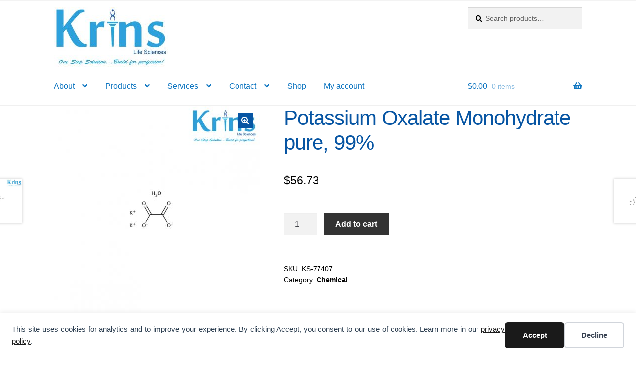

--- FILE ---
content_type: text/html; charset=UTF-8
request_url: https://www.krinslifescienceslab.ca/product/potassium-oxalate-monohydrate-pure-99/
body_size: 29424
content:
<!doctype html>
<html lang="en-US">
<head>
<meta charset="UTF-8">
<meta name="viewport" content="width=device-width, initial-scale=1">
<link rel="profile" href="http://gmpg.org/xfn/11">
<link rel="pingback" href="https://www.krinslifescienceslab.ca/xmlrpc.php">

<title>Potassium Oxalate Monohydrate pure, 99% - Krins Life Sciences</title>
<meta name="description" content="CAS No. 6487-48-5 Packing : 500 G HSN Code : 29171190 IMDG Identification : UN No.:2928 , IMCO Class No.:6.1 , Packing Group:II Molecular Formula : K2C2O4.H2O Molecular Weight : 184.24 Storage : Room Temperature Shelf Life : 60 Months Specifications Appearance (Colour) White Appearance (Form) Crystalline powder Solubility (Turbidity)&hellip;">
<meta name="robots" content="index, follow, max-snippet:-1, max-image-preview:large, max-video-preview:-1">
<link rel="canonical" href="https://www.krinslifescienceslab.ca/product/potassium-oxalate-monohydrate-pure-99/">
<meta property="og:url" content="https://www.krinslifescienceslab.ca/product/potassium-oxalate-monohydrate-pure-99/">
<meta property="og:site_name" content="Krins Life Sciences">
<meta property="og:locale" content="en_US">
<meta property="og:type" content="product">
<meta property="article:author" content="https://www.facebook.com/krins.lifesciences.fbp">
<meta property="article:publisher" content="https://www.facebook.com/krins.lifesciences.fbp">
<meta property="og:title" content="Potassium Oxalate Monohydrate pure, 99% - Krins Life Sciences">
<meta property="og:description" content="CAS No. 6487-48-5 Packing : 500 G HSN Code : 29171190 IMDG Identification : UN No.:2928 , IMCO Class No.:6.1 , Packing Group:II Molecular Formula : K2C2O4.H2O Molecular Weight : 184.24 Storage : Room Temperature Shelf Life : 60 Months Specifications Appearance (Colour) White Appearance (Form) Crystalline powder Solubility (Turbidity)&hellip;">
<meta property="og:image" content="https://www.krinslifescienceslab.ca/wp-content/uploads/2020/03/Potassium-Oxalate-Monohydrate-pure-99-Krins-Life-Sciences.jpg">
<meta property="og:image:secure_url" content="https://www.krinslifescienceslab.ca/wp-content/uploads/2020/03/Potassium-Oxalate-Monohydrate-pure-99-Krins-Life-Sciences.jpg">
<meta property="og:image:width" content="600">
<meta property="og:image:height" content="600">
<meta property="og:image:alt" content="potassium oxalate monohydrate pure, 99%">
<meta name="twitter:card" content="summary">
<meta name="twitter:site" content="@KrinsScienceLab">
<meta name="twitter:creator" content="@KrinsScienceLab">
<meta name="twitter:title" content="Potassium Oxalate Monohydrate pure, 99% - Krins Life Sciences">
<meta name="twitter:description" content="CAS No. 6487-48-5 Packing : 500 G HSN Code : 29171190 IMDG Identification : UN No.:2928 , IMCO Class No.:6.1 , Packing Group:II Molecular Formula : K2C2O4.H2O Molecular Weight : 184.24 Storage : Room Temperature Shelf Life : 60 Months Specifications Appearance (Colour) White Appearance (Form) Crystalline powder Solubility (Turbidity)&hellip;">
<meta name="twitter:image" content="https://www.krinslifescienceslab.ca/wp-content/uploads/2020/03/Potassium-Oxalate-Monohydrate-pure-99-Krins-Life-Sciences.jpg">
<link rel='dns-prefetch' href='//www.googletagmanager.com' />
<link rel="alternate" type="application/rss+xml" title="Krins Life Sciences &raquo; Feed" href="https://www.krinslifescienceslab.ca/feed/" />
<link rel="alternate" type="application/rss+xml" title="Krins Life Sciences &raquo; Comments Feed" href="https://www.krinslifescienceslab.ca/comments/feed/" />
<link rel="alternate" title="oEmbed (JSON)" type="application/json+oembed" href="https://www.krinslifescienceslab.ca/wp-json/oembed/1.0/embed?url=https%3A%2F%2Fwww.krinslifescienceslab.ca%2Fproduct%2Fpotassium-oxalate-monohydrate-pure-99%2F" />
<link rel="alternate" title="oEmbed (XML)" type="text/xml+oembed" href="https://www.krinslifescienceslab.ca/wp-json/oembed/1.0/embed?url=https%3A%2F%2Fwww.krinslifescienceslab.ca%2Fproduct%2Fpotassium-oxalate-monohydrate-pure-99%2F&#038;format=xml" />
<style id='wp-img-auto-sizes-contain-inline-css'>
img:is([sizes=auto i],[sizes^="auto," i]){contain-intrinsic-size:3000px 1500px}
/*# sourceURL=wp-img-auto-sizes-contain-inline-css */
</style>
<style id='wp-emoji-styles-inline-css'>

	img.wp-smiley, img.emoji {
		display: inline !important;
		border: none !important;
		box-shadow: none !important;
		height: 1em !important;
		width: 1em !important;
		margin: 0 0.07em !important;
		vertical-align: -0.1em !important;
		background: none !important;
		padding: 0 !important;
	}
/*# sourceURL=wp-emoji-styles-inline-css */
</style>
<style id='wp-block-library-inline-css'>
:root{--wp-block-synced-color:#7a00df;--wp-block-synced-color--rgb:122,0,223;--wp-bound-block-color:var(--wp-block-synced-color);--wp-editor-canvas-background:#ddd;--wp-admin-theme-color:#007cba;--wp-admin-theme-color--rgb:0,124,186;--wp-admin-theme-color-darker-10:#006ba1;--wp-admin-theme-color-darker-10--rgb:0,107,160.5;--wp-admin-theme-color-darker-20:#005a87;--wp-admin-theme-color-darker-20--rgb:0,90,135;--wp-admin-border-width-focus:2px}@media (min-resolution:192dpi){:root{--wp-admin-border-width-focus:1.5px}}.wp-element-button{cursor:pointer}:root .has-very-light-gray-background-color{background-color:#eee}:root .has-very-dark-gray-background-color{background-color:#313131}:root .has-very-light-gray-color{color:#eee}:root .has-very-dark-gray-color{color:#313131}:root .has-vivid-green-cyan-to-vivid-cyan-blue-gradient-background{background:linear-gradient(135deg,#00d084,#0693e3)}:root .has-purple-crush-gradient-background{background:linear-gradient(135deg,#34e2e4,#4721fb 50%,#ab1dfe)}:root .has-hazy-dawn-gradient-background{background:linear-gradient(135deg,#faaca8,#dad0ec)}:root .has-subdued-olive-gradient-background{background:linear-gradient(135deg,#fafae1,#67a671)}:root .has-atomic-cream-gradient-background{background:linear-gradient(135deg,#fdd79a,#004a59)}:root .has-nightshade-gradient-background{background:linear-gradient(135deg,#330968,#31cdcf)}:root .has-midnight-gradient-background{background:linear-gradient(135deg,#020381,#2874fc)}:root{--wp--preset--font-size--normal:16px;--wp--preset--font-size--huge:42px}.has-regular-font-size{font-size:1em}.has-larger-font-size{font-size:2.625em}.has-normal-font-size{font-size:var(--wp--preset--font-size--normal)}.has-huge-font-size{font-size:var(--wp--preset--font-size--huge)}.has-text-align-center{text-align:center}.has-text-align-left{text-align:left}.has-text-align-right{text-align:right}.has-fit-text{white-space:nowrap!important}#end-resizable-editor-section{display:none}.aligncenter{clear:both}.items-justified-left{justify-content:flex-start}.items-justified-center{justify-content:center}.items-justified-right{justify-content:flex-end}.items-justified-space-between{justify-content:space-between}.screen-reader-text{border:0;clip-path:inset(50%);height:1px;margin:-1px;overflow:hidden;padding:0;position:absolute;width:1px;word-wrap:normal!important}.screen-reader-text:focus{background-color:#ddd;clip-path:none;color:#444;display:block;font-size:1em;height:auto;left:5px;line-height:normal;padding:15px 23px 14px;text-decoration:none;top:5px;width:auto;z-index:100000}html :where(.has-border-color){border-style:solid}html :where([style*=border-top-color]){border-top-style:solid}html :where([style*=border-right-color]){border-right-style:solid}html :where([style*=border-bottom-color]){border-bottom-style:solid}html :where([style*=border-left-color]){border-left-style:solid}html :where([style*=border-width]){border-style:solid}html :where([style*=border-top-width]){border-top-style:solid}html :where([style*=border-right-width]){border-right-style:solid}html :where([style*=border-bottom-width]){border-bottom-style:solid}html :where([style*=border-left-width]){border-left-style:solid}html :where(img[class*=wp-image-]){height:auto;max-width:100%}:where(figure){margin:0 0 1em}html :where(.is-position-sticky){--wp-admin--admin-bar--position-offset:var(--wp-admin--admin-bar--height,0px)}@media screen and (max-width:600px){html :where(.is-position-sticky){--wp-admin--admin-bar--position-offset:0px}}

/*# sourceURL=wp-block-library-inline-css */
</style><style id='wp-block-social-links-inline-css'>
.wp-block-social-links{background:none;box-sizing:border-box;margin-left:0;padding-left:0;padding-right:0;text-indent:0}.wp-block-social-links .wp-social-link a,.wp-block-social-links .wp-social-link a:hover{border-bottom:0;box-shadow:none;text-decoration:none}.wp-block-social-links .wp-social-link svg{height:1em;width:1em}.wp-block-social-links .wp-social-link span:not(.screen-reader-text){font-size:.65em;margin-left:.5em;margin-right:.5em}.wp-block-social-links.has-small-icon-size{font-size:16px}.wp-block-social-links,.wp-block-social-links.has-normal-icon-size{font-size:24px}.wp-block-social-links.has-large-icon-size{font-size:36px}.wp-block-social-links.has-huge-icon-size{font-size:48px}.wp-block-social-links.aligncenter{display:flex;justify-content:center}.wp-block-social-links.alignright{justify-content:flex-end}.wp-block-social-link{border-radius:9999px;display:block}@media not (prefers-reduced-motion){.wp-block-social-link{transition:transform .1s ease}}.wp-block-social-link{height:auto}.wp-block-social-link a{align-items:center;display:flex;line-height:0}.wp-block-social-link:hover{transform:scale(1.1)}.wp-block-social-links .wp-block-social-link.wp-social-link{display:inline-block;margin:0;padding:0}.wp-block-social-links .wp-block-social-link.wp-social-link .wp-block-social-link-anchor,.wp-block-social-links .wp-block-social-link.wp-social-link .wp-block-social-link-anchor svg,.wp-block-social-links .wp-block-social-link.wp-social-link .wp-block-social-link-anchor:active,.wp-block-social-links .wp-block-social-link.wp-social-link .wp-block-social-link-anchor:hover,.wp-block-social-links .wp-block-social-link.wp-social-link .wp-block-social-link-anchor:visited{color:currentColor;fill:currentColor}:where(.wp-block-social-links:not(.is-style-logos-only)) .wp-social-link{background-color:#f0f0f0;color:#444}:where(.wp-block-social-links:not(.is-style-logos-only)) .wp-social-link-amazon{background-color:#f90;color:#fff}:where(.wp-block-social-links:not(.is-style-logos-only)) .wp-social-link-bandcamp{background-color:#1ea0c3;color:#fff}:where(.wp-block-social-links:not(.is-style-logos-only)) .wp-social-link-behance{background-color:#0757fe;color:#fff}:where(.wp-block-social-links:not(.is-style-logos-only)) .wp-social-link-bluesky{background-color:#0a7aff;color:#fff}:where(.wp-block-social-links:not(.is-style-logos-only)) .wp-social-link-codepen{background-color:#1e1f26;color:#fff}:where(.wp-block-social-links:not(.is-style-logos-only)) .wp-social-link-deviantart{background-color:#02e49b;color:#fff}:where(.wp-block-social-links:not(.is-style-logos-only)) .wp-social-link-discord{background-color:#5865f2;color:#fff}:where(.wp-block-social-links:not(.is-style-logos-only)) .wp-social-link-dribbble{background-color:#e94c89;color:#fff}:where(.wp-block-social-links:not(.is-style-logos-only)) .wp-social-link-dropbox{background-color:#4280ff;color:#fff}:where(.wp-block-social-links:not(.is-style-logos-only)) .wp-social-link-etsy{background-color:#f45800;color:#fff}:where(.wp-block-social-links:not(.is-style-logos-only)) .wp-social-link-facebook{background-color:#0866ff;color:#fff}:where(.wp-block-social-links:not(.is-style-logos-only)) .wp-social-link-fivehundredpx{background-color:#000;color:#fff}:where(.wp-block-social-links:not(.is-style-logos-only)) .wp-social-link-flickr{background-color:#0461dd;color:#fff}:where(.wp-block-social-links:not(.is-style-logos-only)) .wp-social-link-foursquare{background-color:#e65678;color:#fff}:where(.wp-block-social-links:not(.is-style-logos-only)) .wp-social-link-github{background-color:#24292d;color:#fff}:where(.wp-block-social-links:not(.is-style-logos-only)) .wp-social-link-goodreads{background-color:#eceadd;color:#382110}:where(.wp-block-social-links:not(.is-style-logos-only)) .wp-social-link-google{background-color:#ea4434;color:#fff}:where(.wp-block-social-links:not(.is-style-logos-only)) .wp-social-link-gravatar{background-color:#1d4fc4;color:#fff}:where(.wp-block-social-links:not(.is-style-logos-only)) .wp-social-link-instagram{background-color:#f00075;color:#fff}:where(.wp-block-social-links:not(.is-style-logos-only)) .wp-social-link-lastfm{background-color:#e21b24;color:#fff}:where(.wp-block-social-links:not(.is-style-logos-only)) .wp-social-link-linkedin{background-color:#0d66c2;color:#fff}:where(.wp-block-social-links:not(.is-style-logos-only)) .wp-social-link-mastodon{background-color:#3288d4;color:#fff}:where(.wp-block-social-links:not(.is-style-logos-only)) .wp-social-link-medium{background-color:#000;color:#fff}:where(.wp-block-social-links:not(.is-style-logos-only)) .wp-social-link-meetup{background-color:#f6405f;color:#fff}:where(.wp-block-social-links:not(.is-style-logos-only)) .wp-social-link-patreon{background-color:#000;color:#fff}:where(.wp-block-social-links:not(.is-style-logos-only)) .wp-social-link-pinterest{background-color:#e60122;color:#fff}:where(.wp-block-social-links:not(.is-style-logos-only)) .wp-social-link-pocket{background-color:#ef4155;color:#fff}:where(.wp-block-social-links:not(.is-style-logos-only)) .wp-social-link-reddit{background-color:#ff4500;color:#fff}:where(.wp-block-social-links:not(.is-style-logos-only)) .wp-social-link-skype{background-color:#0478d7;color:#fff}:where(.wp-block-social-links:not(.is-style-logos-only)) .wp-social-link-snapchat{background-color:#fefc00;color:#fff;stroke:#000}:where(.wp-block-social-links:not(.is-style-logos-only)) .wp-social-link-soundcloud{background-color:#ff5600;color:#fff}:where(.wp-block-social-links:not(.is-style-logos-only)) .wp-social-link-spotify{background-color:#1bd760;color:#fff}:where(.wp-block-social-links:not(.is-style-logos-only)) .wp-social-link-telegram{background-color:#2aabee;color:#fff}:where(.wp-block-social-links:not(.is-style-logos-only)) .wp-social-link-threads{background-color:#000;color:#fff}:where(.wp-block-social-links:not(.is-style-logos-only)) .wp-social-link-tiktok{background-color:#000;color:#fff}:where(.wp-block-social-links:not(.is-style-logos-only)) .wp-social-link-tumblr{background-color:#011835;color:#fff}:where(.wp-block-social-links:not(.is-style-logos-only)) .wp-social-link-twitch{background-color:#6440a4;color:#fff}:where(.wp-block-social-links:not(.is-style-logos-only)) .wp-social-link-twitter{background-color:#1da1f2;color:#fff}:where(.wp-block-social-links:not(.is-style-logos-only)) .wp-social-link-vimeo{background-color:#1eb7ea;color:#fff}:where(.wp-block-social-links:not(.is-style-logos-only)) .wp-social-link-vk{background-color:#4680c2;color:#fff}:where(.wp-block-social-links:not(.is-style-logos-only)) .wp-social-link-wordpress{background-color:#3499cd;color:#fff}:where(.wp-block-social-links:not(.is-style-logos-only)) .wp-social-link-whatsapp{background-color:#25d366;color:#fff}:where(.wp-block-social-links:not(.is-style-logos-only)) .wp-social-link-x{background-color:#000;color:#fff}:where(.wp-block-social-links:not(.is-style-logos-only)) .wp-social-link-yelp{background-color:#d32422;color:#fff}:where(.wp-block-social-links:not(.is-style-logos-only)) .wp-social-link-youtube{background-color:red;color:#fff}:where(.wp-block-social-links.is-style-logos-only) .wp-social-link{background:none}:where(.wp-block-social-links.is-style-logos-only) .wp-social-link svg{height:1.25em;width:1.25em}:where(.wp-block-social-links.is-style-logos-only) .wp-social-link-amazon{color:#f90}:where(.wp-block-social-links.is-style-logos-only) .wp-social-link-bandcamp{color:#1ea0c3}:where(.wp-block-social-links.is-style-logos-only) .wp-social-link-behance{color:#0757fe}:where(.wp-block-social-links.is-style-logos-only) .wp-social-link-bluesky{color:#0a7aff}:where(.wp-block-social-links.is-style-logos-only) .wp-social-link-codepen{color:#1e1f26}:where(.wp-block-social-links.is-style-logos-only) .wp-social-link-deviantart{color:#02e49b}:where(.wp-block-social-links.is-style-logos-only) .wp-social-link-discord{color:#5865f2}:where(.wp-block-social-links.is-style-logos-only) .wp-social-link-dribbble{color:#e94c89}:where(.wp-block-social-links.is-style-logos-only) .wp-social-link-dropbox{color:#4280ff}:where(.wp-block-social-links.is-style-logos-only) .wp-social-link-etsy{color:#f45800}:where(.wp-block-social-links.is-style-logos-only) .wp-social-link-facebook{color:#0866ff}:where(.wp-block-social-links.is-style-logos-only) .wp-social-link-fivehundredpx{color:#000}:where(.wp-block-social-links.is-style-logos-only) .wp-social-link-flickr{color:#0461dd}:where(.wp-block-social-links.is-style-logos-only) .wp-social-link-foursquare{color:#e65678}:where(.wp-block-social-links.is-style-logos-only) .wp-social-link-github{color:#24292d}:where(.wp-block-social-links.is-style-logos-only) .wp-social-link-goodreads{color:#382110}:where(.wp-block-social-links.is-style-logos-only) .wp-social-link-google{color:#ea4434}:where(.wp-block-social-links.is-style-logos-only) .wp-social-link-gravatar{color:#1d4fc4}:where(.wp-block-social-links.is-style-logos-only) .wp-social-link-instagram{color:#f00075}:where(.wp-block-social-links.is-style-logos-only) .wp-social-link-lastfm{color:#e21b24}:where(.wp-block-social-links.is-style-logos-only) .wp-social-link-linkedin{color:#0d66c2}:where(.wp-block-social-links.is-style-logos-only) .wp-social-link-mastodon{color:#3288d4}:where(.wp-block-social-links.is-style-logos-only) .wp-social-link-medium{color:#000}:where(.wp-block-social-links.is-style-logos-only) .wp-social-link-meetup{color:#f6405f}:where(.wp-block-social-links.is-style-logos-only) .wp-social-link-patreon{color:#000}:where(.wp-block-social-links.is-style-logos-only) .wp-social-link-pinterest{color:#e60122}:where(.wp-block-social-links.is-style-logos-only) .wp-social-link-pocket{color:#ef4155}:where(.wp-block-social-links.is-style-logos-only) .wp-social-link-reddit{color:#ff4500}:where(.wp-block-social-links.is-style-logos-only) .wp-social-link-skype{color:#0478d7}:where(.wp-block-social-links.is-style-logos-only) .wp-social-link-snapchat{color:#fff;stroke:#000}:where(.wp-block-social-links.is-style-logos-only) .wp-social-link-soundcloud{color:#ff5600}:where(.wp-block-social-links.is-style-logos-only) .wp-social-link-spotify{color:#1bd760}:where(.wp-block-social-links.is-style-logos-only) .wp-social-link-telegram{color:#2aabee}:where(.wp-block-social-links.is-style-logos-only) .wp-social-link-threads{color:#000}:where(.wp-block-social-links.is-style-logos-only) .wp-social-link-tiktok{color:#000}:where(.wp-block-social-links.is-style-logos-only) .wp-social-link-tumblr{color:#011835}:where(.wp-block-social-links.is-style-logos-only) .wp-social-link-twitch{color:#6440a4}:where(.wp-block-social-links.is-style-logos-only) .wp-social-link-twitter{color:#1da1f2}:where(.wp-block-social-links.is-style-logos-only) .wp-social-link-vimeo{color:#1eb7ea}:where(.wp-block-social-links.is-style-logos-only) .wp-social-link-vk{color:#4680c2}:where(.wp-block-social-links.is-style-logos-only) .wp-social-link-whatsapp{color:#25d366}:where(.wp-block-social-links.is-style-logos-only) .wp-social-link-wordpress{color:#3499cd}:where(.wp-block-social-links.is-style-logos-only) .wp-social-link-x{color:#000}:where(.wp-block-social-links.is-style-logos-only) .wp-social-link-yelp{color:#d32422}:where(.wp-block-social-links.is-style-logos-only) .wp-social-link-youtube{color:red}.wp-block-social-links.is-style-pill-shape .wp-social-link{width:auto}:root :where(.wp-block-social-links .wp-social-link a){padding:.25em}:root :where(.wp-block-social-links.is-style-logos-only .wp-social-link a){padding:0}:root :where(.wp-block-social-links.is-style-pill-shape .wp-social-link a){padding-left:.6666666667em;padding-right:.6666666667em}.wp-block-social-links:not(.has-icon-color):not(.has-icon-background-color) .wp-social-link-snapchat .wp-block-social-link-label{color:#000}
/*# sourceURL=https://www.krinslifescienceslab.ca/wp-includes/blocks/social-links/style.min.css */
</style>
<link rel='stylesheet' id='wc-blocks-style-css' href='https://www.krinslifescienceslab.ca/wp-content/plugins/woocommerce/assets/client/blocks/wc-blocks.css?ver=wc-10.4.3' media='all' />
<style id='global-styles-inline-css'>
:root{--wp--preset--aspect-ratio--square: 1;--wp--preset--aspect-ratio--4-3: 4/3;--wp--preset--aspect-ratio--3-4: 3/4;--wp--preset--aspect-ratio--3-2: 3/2;--wp--preset--aspect-ratio--2-3: 2/3;--wp--preset--aspect-ratio--16-9: 16/9;--wp--preset--aspect-ratio--9-16: 9/16;--wp--preset--color--black: #000000;--wp--preset--color--cyan-bluish-gray: #abb8c3;--wp--preset--color--white: #ffffff;--wp--preset--color--pale-pink: #f78da7;--wp--preset--color--vivid-red: #cf2e2e;--wp--preset--color--luminous-vivid-orange: #ff6900;--wp--preset--color--luminous-vivid-amber: #fcb900;--wp--preset--color--light-green-cyan: #7bdcb5;--wp--preset--color--vivid-green-cyan: #00d084;--wp--preset--color--pale-cyan-blue: #8ed1fc;--wp--preset--color--vivid-cyan-blue: #0693e3;--wp--preset--color--vivid-purple: #9b51e0;--wp--preset--gradient--vivid-cyan-blue-to-vivid-purple: linear-gradient(135deg,rgb(6,147,227) 0%,rgb(155,81,224) 100%);--wp--preset--gradient--light-green-cyan-to-vivid-green-cyan: linear-gradient(135deg,rgb(122,220,180) 0%,rgb(0,208,130) 100%);--wp--preset--gradient--luminous-vivid-amber-to-luminous-vivid-orange: linear-gradient(135deg,rgb(252,185,0) 0%,rgb(255,105,0) 100%);--wp--preset--gradient--luminous-vivid-orange-to-vivid-red: linear-gradient(135deg,rgb(255,105,0) 0%,rgb(207,46,46) 100%);--wp--preset--gradient--very-light-gray-to-cyan-bluish-gray: linear-gradient(135deg,rgb(238,238,238) 0%,rgb(169,184,195) 100%);--wp--preset--gradient--cool-to-warm-spectrum: linear-gradient(135deg,rgb(74,234,220) 0%,rgb(151,120,209) 20%,rgb(207,42,186) 40%,rgb(238,44,130) 60%,rgb(251,105,98) 80%,rgb(254,248,76) 100%);--wp--preset--gradient--blush-light-purple: linear-gradient(135deg,rgb(255,206,236) 0%,rgb(152,150,240) 100%);--wp--preset--gradient--blush-bordeaux: linear-gradient(135deg,rgb(254,205,165) 0%,rgb(254,45,45) 50%,rgb(107,0,62) 100%);--wp--preset--gradient--luminous-dusk: linear-gradient(135deg,rgb(255,203,112) 0%,rgb(199,81,192) 50%,rgb(65,88,208) 100%);--wp--preset--gradient--pale-ocean: linear-gradient(135deg,rgb(255,245,203) 0%,rgb(182,227,212) 50%,rgb(51,167,181) 100%);--wp--preset--gradient--electric-grass: linear-gradient(135deg,rgb(202,248,128) 0%,rgb(113,206,126) 100%);--wp--preset--gradient--midnight: linear-gradient(135deg,rgb(2,3,129) 0%,rgb(40,116,252) 100%);--wp--preset--font-size--small: 14px;--wp--preset--font-size--medium: 23px;--wp--preset--font-size--large: 26px;--wp--preset--font-size--x-large: 42px;--wp--preset--font-size--normal: 16px;--wp--preset--font-size--huge: 37px;--wp--preset--spacing--20: 0.44rem;--wp--preset--spacing--30: 0.67rem;--wp--preset--spacing--40: 1rem;--wp--preset--spacing--50: 1.5rem;--wp--preset--spacing--60: 2.25rem;--wp--preset--spacing--70: 3.38rem;--wp--preset--spacing--80: 5.06rem;--wp--preset--shadow--natural: 6px 6px 9px rgba(0, 0, 0, 0.2);--wp--preset--shadow--deep: 12px 12px 50px rgba(0, 0, 0, 0.4);--wp--preset--shadow--sharp: 6px 6px 0px rgba(0, 0, 0, 0.2);--wp--preset--shadow--outlined: 6px 6px 0px -3px rgb(255, 255, 255), 6px 6px rgb(0, 0, 0);--wp--preset--shadow--crisp: 6px 6px 0px rgb(0, 0, 0);}:root :where(.is-layout-flow) > :first-child{margin-block-start: 0;}:root :where(.is-layout-flow) > :last-child{margin-block-end: 0;}:root :where(.is-layout-flow) > *{margin-block-start: 24px;margin-block-end: 0;}:root :where(.is-layout-constrained) > :first-child{margin-block-start: 0;}:root :where(.is-layout-constrained) > :last-child{margin-block-end: 0;}:root :where(.is-layout-constrained) > *{margin-block-start: 24px;margin-block-end: 0;}:root :where(.is-layout-flex){gap: 24px;}:root :where(.is-layout-grid){gap: 24px;}body .is-layout-flex{display: flex;}.is-layout-flex{flex-wrap: wrap;align-items: center;}.is-layout-flex > :is(*, div){margin: 0;}body .is-layout-grid{display: grid;}.is-layout-grid > :is(*, div){margin: 0;}.has-black-color{color: var(--wp--preset--color--black) !important;}.has-cyan-bluish-gray-color{color: var(--wp--preset--color--cyan-bluish-gray) !important;}.has-white-color{color: var(--wp--preset--color--white) !important;}.has-pale-pink-color{color: var(--wp--preset--color--pale-pink) !important;}.has-vivid-red-color{color: var(--wp--preset--color--vivid-red) !important;}.has-luminous-vivid-orange-color{color: var(--wp--preset--color--luminous-vivid-orange) !important;}.has-luminous-vivid-amber-color{color: var(--wp--preset--color--luminous-vivid-amber) !important;}.has-light-green-cyan-color{color: var(--wp--preset--color--light-green-cyan) !important;}.has-vivid-green-cyan-color{color: var(--wp--preset--color--vivid-green-cyan) !important;}.has-pale-cyan-blue-color{color: var(--wp--preset--color--pale-cyan-blue) !important;}.has-vivid-cyan-blue-color{color: var(--wp--preset--color--vivid-cyan-blue) !important;}.has-vivid-purple-color{color: var(--wp--preset--color--vivid-purple) !important;}.has-black-background-color{background-color: var(--wp--preset--color--black) !important;}.has-cyan-bluish-gray-background-color{background-color: var(--wp--preset--color--cyan-bluish-gray) !important;}.has-white-background-color{background-color: var(--wp--preset--color--white) !important;}.has-pale-pink-background-color{background-color: var(--wp--preset--color--pale-pink) !important;}.has-vivid-red-background-color{background-color: var(--wp--preset--color--vivid-red) !important;}.has-luminous-vivid-orange-background-color{background-color: var(--wp--preset--color--luminous-vivid-orange) !important;}.has-luminous-vivid-amber-background-color{background-color: var(--wp--preset--color--luminous-vivid-amber) !important;}.has-light-green-cyan-background-color{background-color: var(--wp--preset--color--light-green-cyan) !important;}.has-vivid-green-cyan-background-color{background-color: var(--wp--preset--color--vivid-green-cyan) !important;}.has-pale-cyan-blue-background-color{background-color: var(--wp--preset--color--pale-cyan-blue) !important;}.has-vivid-cyan-blue-background-color{background-color: var(--wp--preset--color--vivid-cyan-blue) !important;}.has-vivid-purple-background-color{background-color: var(--wp--preset--color--vivid-purple) !important;}.has-black-border-color{border-color: var(--wp--preset--color--black) !important;}.has-cyan-bluish-gray-border-color{border-color: var(--wp--preset--color--cyan-bluish-gray) !important;}.has-white-border-color{border-color: var(--wp--preset--color--white) !important;}.has-pale-pink-border-color{border-color: var(--wp--preset--color--pale-pink) !important;}.has-vivid-red-border-color{border-color: var(--wp--preset--color--vivid-red) !important;}.has-luminous-vivid-orange-border-color{border-color: var(--wp--preset--color--luminous-vivid-orange) !important;}.has-luminous-vivid-amber-border-color{border-color: var(--wp--preset--color--luminous-vivid-amber) !important;}.has-light-green-cyan-border-color{border-color: var(--wp--preset--color--light-green-cyan) !important;}.has-vivid-green-cyan-border-color{border-color: var(--wp--preset--color--vivid-green-cyan) !important;}.has-pale-cyan-blue-border-color{border-color: var(--wp--preset--color--pale-cyan-blue) !important;}.has-vivid-cyan-blue-border-color{border-color: var(--wp--preset--color--vivid-cyan-blue) !important;}.has-vivid-purple-border-color{border-color: var(--wp--preset--color--vivid-purple) !important;}.has-vivid-cyan-blue-to-vivid-purple-gradient-background{background: var(--wp--preset--gradient--vivid-cyan-blue-to-vivid-purple) !important;}.has-light-green-cyan-to-vivid-green-cyan-gradient-background{background: var(--wp--preset--gradient--light-green-cyan-to-vivid-green-cyan) !important;}.has-luminous-vivid-amber-to-luminous-vivid-orange-gradient-background{background: var(--wp--preset--gradient--luminous-vivid-amber-to-luminous-vivid-orange) !important;}.has-luminous-vivid-orange-to-vivid-red-gradient-background{background: var(--wp--preset--gradient--luminous-vivid-orange-to-vivid-red) !important;}.has-very-light-gray-to-cyan-bluish-gray-gradient-background{background: var(--wp--preset--gradient--very-light-gray-to-cyan-bluish-gray) !important;}.has-cool-to-warm-spectrum-gradient-background{background: var(--wp--preset--gradient--cool-to-warm-spectrum) !important;}.has-blush-light-purple-gradient-background{background: var(--wp--preset--gradient--blush-light-purple) !important;}.has-blush-bordeaux-gradient-background{background: var(--wp--preset--gradient--blush-bordeaux) !important;}.has-luminous-dusk-gradient-background{background: var(--wp--preset--gradient--luminous-dusk) !important;}.has-pale-ocean-gradient-background{background: var(--wp--preset--gradient--pale-ocean) !important;}.has-electric-grass-gradient-background{background: var(--wp--preset--gradient--electric-grass) !important;}.has-midnight-gradient-background{background: var(--wp--preset--gradient--midnight) !important;}.has-small-font-size{font-size: var(--wp--preset--font-size--small) !important;}.has-medium-font-size{font-size: var(--wp--preset--font-size--medium) !important;}.has-large-font-size{font-size: var(--wp--preset--font-size--large) !important;}.has-x-large-font-size{font-size: var(--wp--preset--font-size--x-large) !important;}
/*# sourceURL=global-styles-inline-css */
</style>
<style id='core-block-supports-inline-css'>
.wp-container-core-social-links-is-layout-fc4fd283{justify-content:flex-start;}
/*# sourceURL=core-block-supports-inline-css */
</style>

<style id='classic-theme-styles-inline-css'>
/*! This file is auto-generated */
.wp-block-button__link{color:#fff;background-color:#32373c;border-radius:9999px;box-shadow:none;text-decoration:none;padding:calc(.667em + 2px) calc(1.333em + 2px);font-size:1.125em}.wp-block-file__button{background:#32373c;color:#fff;text-decoration:none}
/*# sourceURL=/wp-includes/css/classic-themes.min.css */
</style>
<link rel='stylesheet' id='storefront-gutenberg-blocks-css' href='https://www.krinslifescienceslab.ca/wp-content/themes/storefront/assets/css/base/gutenberg-blocks.css?ver=4.6.2' media='all' />
<style id='storefront-gutenberg-blocks-inline-css'>

				.wp-block-button__link:not(.has-text-color) {
					color: #ffffff;
				}

				.wp-block-button__link:not(.has-text-color):hover,
				.wp-block-button__link:not(.has-text-color):focus,
				.wp-block-button__link:not(.has-text-color):active {
					color: #ffffff;
				}

				.wp-block-button__link:not(.has-background) {
					background-color: #0755a3;
				}

				.wp-block-button__link:not(.has-background):hover,
				.wp-block-button__link:not(.has-background):focus,
				.wp-block-button__link:not(.has-background):active {
					border-color: #003c8a;
					background-color: #003c8a;
				}

				.wc-block-grid__products .wc-block-grid__product .wp-block-button__link {
					background-color: #0755a3;
					border-color: #0755a3;
					color: #ffffff;
				}

				.wp-block-quote footer,
				.wp-block-quote cite,
				.wp-block-quote__citation {
					color: #000000;
				}

				.wp-block-pullquote cite,
				.wp-block-pullquote footer,
				.wp-block-pullquote__citation {
					color: #000000;
				}

				.wp-block-image figcaption {
					color: #000000;
				}

				.wp-block-separator.is-style-dots::before {
					color: #0755a3;
				}

				.wp-block-file a.wp-block-file__button {
					color: #ffffff;
					background-color: #0755a3;
					border-color: #0755a3;
				}

				.wp-block-file a.wp-block-file__button:hover,
				.wp-block-file a.wp-block-file__button:focus,
				.wp-block-file a.wp-block-file__button:active {
					color: #ffffff;
					background-color: #003c8a;
				}

				.wp-block-code,
				.wp-block-preformatted pre {
					color: #000000;
				}

				.wp-block-table:not( .has-background ):not( .is-style-stripes ) tbody tr:nth-child(2n) td {
					background-color: #fdfdfd;
				}

				.wp-block-cover .wp-block-cover__inner-container h1:not(.has-text-color),
				.wp-block-cover .wp-block-cover__inner-container h2:not(.has-text-color),
				.wp-block-cover .wp-block-cover__inner-container h3:not(.has-text-color),
				.wp-block-cover .wp-block-cover__inner-container h4:not(.has-text-color),
				.wp-block-cover .wp-block-cover__inner-container h5:not(.has-text-color),
				.wp-block-cover .wp-block-cover__inner-container h6:not(.has-text-color) {
					color: #000000;
				}

				div.wc-block-components-price-slider__range-input-progress,
				.rtl .wc-block-components-price-slider__range-input-progress {
					--range-color: #0755a3;
				}

				/* Target only IE11 */
				@media all and (-ms-high-contrast: none), (-ms-high-contrast: active) {
					.wc-block-components-price-slider__range-input-progress {
						background: #0755a3;
					}
				}

				.wc-block-components-button:not(.is-link) {
					background-color: #333333;
					color: #ffffff;
				}

				.wc-block-components-button:not(.is-link):hover,
				.wc-block-components-button:not(.is-link):focus,
				.wc-block-components-button:not(.is-link):active {
					background-color: #1a1a1a;
					color: #ffffff;
				}

				.wc-block-components-button:not(.is-link):disabled {
					background-color: #333333;
					color: #ffffff;
				}

				.wc-block-cart__submit-container {
					background-color: #ffffff;
				}

				.wc-block-cart__submit-container::before {
					color: rgba(220,220,220,0.5);
				}

				.wc-block-components-order-summary-item__quantity {
					background-color: #ffffff;
					border-color: #000000;
					box-shadow: 0 0 0 2px #ffffff;
					color: #000000;
				}
			
/*# sourceURL=storefront-gutenberg-blocks-inline-css */
</style>
<link rel='stylesheet' id='contact-form-7-css' href='https://www.krinslifescienceslab.ca/wp-content/plugins/contact-form-7/includes/css/styles.css?ver=6.1.4' media='all' />
<link rel='stylesheet' id='photoswipe-css' href='https://www.krinslifescienceslab.ca/wp-content/plugins/woocommerce/assets/css/photoswipe/photoswipe.min.css?ver=10.4.3' media='all' />
<link rel='stylesheet' id='photoswipe-default-skin-css' href='https://www.krinslifescienceslab.ca/wp-content/plugins/woocommerce/assets/css/photoswipe/default-skin/default-skin.min.css?ver=10.4.3' media='all' />
<style id='woocommerce-inline-inline-css'>
.woocommerce form .form-row .required { visibility: visible; }
/*# sourceURL=woocommerce-inline-inline-css */
</style>
<link rel='stylesheet' id='wpcf7-redirect-script-frontend-css' href='https://www.krinslifescienceslab.ca/wp-content/plugins/wpcf7-redirect/build/assets/frontend-script.css?ver=2c532d7e2be36f6af233' media='all' />
<link rel='stylesheet' id='storefront-style-css' href='https://www.krinslifescienceslab.ca/wp-content/themes/storefront/style.css?ver=4.6.2' media='all' />
<style id='storefront-style-inline-css'>

			.main-navigation ul li a,
			.site-title a,
			ul.menu li a,
			.site-branding h1 a,
			button.menu-toggle,
			button.menu-toggle:hover,
			.handheld-navigation .dropdown-toggle {
				color: #0f76c1;
			}

			button.menu-toggle,
			button.menu-toggle:hover {
				border-color: #0f76c1;
			}

			.main-navigation ul li a:hover,
			.main-navigation ul li:hover > a,
			.site-title a:hover,
			.site-header ul.menu li.current-menu-item > a {
				color: #50b7ff;
			}

			table:not( .has-background ) th {
				background-color: #f8f8f8;
			}

			table:not( .has-background ) tbody td {
				background-color: #fdfdfd;
			}

			table:not( .has-background ) tbody tr:nth-child(2n) td,
			fieldset,
			fieldset legend {
				background-color: #fbfbfb;
			}

			.site-header,
			.secondary-navigation ul ul,
			.main-navigation ul.menu > li.menu-item-has-children:after,
			.secondary-navigation ul.menu ul,
			.storefront-handheld-footer-bar,
			.storefront-handheld-footer-bar ul li > a,
			.storefront-handheld-footer-bar ul li.search .site-search,
			button.menu-toggle,
			button.menu-toggle:hover {
				background-color: #ffffff;
			}

			p.site-description,
			.site-header,
			.storefront-handheld-footer-bar {
				color: #2ba1df;
			}

			button.menu-toggle:after,
			button.menu-toggle:before,
			button.menu-toggle span:before {
				background-color: #0f76c1;
			}

			h1, h2, h3, h4, h5, h6, .wc-block-grid__product-title {
				color: #0755a3;
			}

			.widget h1 {
				border-bottom-color: #0755a3;
			}

			body,
			.secondary-navigation a {
				color: #000000;
			}

			.widget-area .widget a,
			.hentry .entry-header .posted-on a,
			.hentry .entry-header .post-author a,
			.hentry .entry-header .post-comments a,
			.hentry .entry-header .byline a {
				color: #050505;
			}

			a {
				color: #0755a3;
			}

			a:focus,
			button:focus,
			.button.alt:focus,
			input:focus,
			textarea:focus,
			input[type="button"]:focus,
			input[type="reset"]:focus,
			input[type="submit"]:focus,
			input[type="email"]:focus,
			input[type="tel"]:focus,
			input[type="url"]:focus,
			input[type="password"]:focus,
			input[type="search"]:focus {
				outline-color: #0755a3;
			}

			button, input[type="button"], input[type="reset"], input[type="submit"], .button, .widget a.button {
				background-color: #0755a3;
				border-color: #0755a3;
				color: #ffffff;
			}

			button:hover, input[type="button"]:hover, input[type="reset"]:hover, input[type="submit"]:hover, .button:hover, .widget a.button:hover {
				background-color: #003c8a;
				border-color: #003c8a;
				color: #ffffff;
			}

			button.alt, input[type="button"].alt, input[type="reset"].alt, input[type="submit"].alt, .button.alt, .widget-area .widget a.button.alt {
				background-color: #333333;
				border-color: #333333;
				color: #ffffff;
			}

			button.alt:hover, input[type="button"].alt:hover, input[type="reset"].alt:hover, input[type="submit"].alt:hover, .button.alt:hover, .widget-area .widget a.button.alt:hover {
				background-color: #1a1a1a;
				border-color: #1a1a1a;
				color: #ffffff;
			}

			.pagination .page-numbers li .page-numbers.current {
				background-color: #e6e6e6;
				color: #000000;
			}

			#comments .comment-list .comment-content .comment-text {
				background-color: #f8f8f8;
			}

			.site-footer {
				background-color: #0f76c1;
				color: #ffffff;
			}

			.site-footer a:not(.button):not(.components-button) {
				color: #ffffff;
			}

			.site-footer .storefront-handheld-footer-bar a:not(.button):not(.components-button) {
				color: #0f76c1;
			}

			.site-footer h1, .site-footer h2, .site-footer h3, .site-footer h4, .site-footer h5, .site-footer h6, .site-footer .widget .widget-title, .site-footer .widget .widgettitle {
				color: #ffffff;
			}

			.page-template-template-homepage.has-post-thumbnail .type-page.has-post-thumbnail .entry-title {
				color: #000000;
			}

			.page-template-template-homepage.has-post-thumbnail .type-page.has-post-thumbnail .entry-content {
				color: #000000;
			}

			@media screen and ( min-width: 768px ) {
				.secondary-navigation ul.menu a:hover {
					color: #44baf8;
				}

				.secondary-navigation ul.menu a {
					color: #2ba1df;
				}

				.main-navigation ul.menu ul.sub-menu,
				.main-navigation ul.nav-menu ul.children {
					background-color: #f0f0f0;
				}

				.site-header {
					border-bottom-color: #f0f0f0;
				}
			}
/*# sourceURL=storefront-style-inline-css */
</style>
<link rel='stylesheet' id='storefront-icons-css' href='https://www.krinslifescienceslab.ca/wp-content/themes/storefront/assets/css/base/icons.css?ver=4.6.2' media='all' />
<link rel='stylesheet' id='storefront-woocommerce-style-css' href='https://www.krinslifescienceslab.ca/wp-content/themes/storefront/assets/css/woocommerce/woocommerce.css?ver=4.6.2' media='all' />
<style id='storefront-woocommerce-style-inline-css'>
@font-face {
				font-family: star;
				src: url(https://www.krinslifescienceslab.ca/wp-content/plugins/woocommerce/assets/fonts/star.eot);
				src:
					url(https://www.krinslifescienceslab.ca/wp-content/plugins/woocommerce/assets/fonts/star.eot?#iefix) format("embedded-opentype"),
					url(https://www.krinslifescienceslab.ca/wp-content/plugins/woocommerce/assets/fonts/star.woff) format("woff"),
					url(https://www.krinslifescienceslab.ca/wp-content/plugins/woocommerce/assets/fonts/star.ttf) format("truetype"),
					url(https://www.krinslifescienceslab.ca/wp-content/plugins/woocommerce/assets/fonts/star.svg#star) format("svg");
				font-weight: 400;
				font-style: normal;
			}
			@font-face {
				font-family: WooCommerce;
				src: url(https://www.krinslifescienceslab.ca/wp-content/plugins/woocommerce/assets/fonts/WooCommerce.eot);
				src:
					url(https://www.krinslifescienceslab.ca/wp-content/plugins/woocommerce/assets/fonts/WooCommerce.eot?#iefix) format("embedded-opentype"),
					url(https://www.krinslifescienceslab.ca/wp-content/plugins/woocommerce/assets/fonts/WooCommerce.woff) format("woff"),
					url(https://www.krinslifescienceslab.ca/wp-content/plugins/woocommerce/assets/fonts/WooCommerce.ttf) format("truetype"),
					url(https://www.krinslifescienceslab.ca/wp-content/plugins/woocommerce/assets/fonts/WooCommerce.svg#WooCommerce) format("svg");
				font-weight: 400;
				font-style: normal;
			}

			a.cart-contents,
			.site-header-cart .widget_shopping_cart a {
				color: #0f76c1;
			}

			a.cart-contents:hover,
			.site-header-cart .widget_shopping_cart a:hover,
			.site-header-cart:hover > li > a {
				color: #50b7ff;
			}

			table.cart td.product-remove,
			table.cart td.actions {
				border-top-color: #ffffff;
			}

			.storefront-handheld-footer-bar ul li.cart .count {
				background-color: #0f76c1;
				color: #ffffff;
				border-color: #ffffff;
			}

			.woocommerce-tabs ul.tabs li.active a,
			ul.products li.product .price,
			.onsale,
			.wc-block-grid__product-onsale,
			.widget_search form:before,
			.widget_product_search form:before {
				color: #000000;
			}

			.woocommerce-breadcrumb a,
			a.woocommerce-review-link,
			.product_meta a {
				color: #050505;
			}

			.wc-block-grid__product-onsale,
			.onsale {
				border-color: #000000;
			}

			.star-rating span:before,
			.quantity .plus, .quantity .minus,
			p.stars a:hover:after,
			p.stars a:after,
			.star-rating span:before,
			#payment .payment_methods li input[type=radio]:first-child:checked+label:before {
				color: #0755a3;
			}

			.widget_price_filter .ui-slider .ui-slider-range,
			.widget_price_filter .ui-slider .ui-slider-handle {
				background-color: #0755a3;
			}

			.order_details {
				background-color: #f8f8f8;
			}

			.order_details > li {
				border-bottom: 1px dotted #e3e3e3;
			}

			.order_details:before,
			.order_details:after {
				background: -webkit-linear-gradient(transparent 0,transparent 0),-webkit-linear-gradient(135deg,#f8f8f8 33.33%,transparent 33.33%),-webkit-linear-gradient(45deg,#f8f8f8 33.33%,transparent 33.33%)
			}

			#order_review {
				background-color: #ffffff;
			}

			#payment .payment_methods > li .payment_box,
			#payment .place-order {
				background-color: #fafafa;
			}

			#payment .payment_methods > li:not(.woocommerce-notice) {
				background-color: #f5f5f5;
			}

			#payment .payment_methods > li:not(.woocommerce-notice):hover {
				background-color: #f0f0f0;
			}

			.woocommerce-pagination .page-numbers li .page-numbers.current {
				background-color: #e6e6e6;
				color: #000000;
			}

			.wc-block-grid__product-onsale,
			.onsale,
			.woocommerce-pagination .page-numbers li .page-numbers:not(.current) {
				color: #000000;
			}

			p.stars a:before,
			p.stars a:hover~a:before,
			p.stars.selected a.active~a:before {
				color: #000000;
			}

			p.stars.selected a.active:before,
			p.stars:hover a:before,
			p.stars.selected a:not(.active):before,
			p.stars.selected a.active:before {
				color: #0755a3;
			}

			.single-product div.product .woocommerce-product-gallery .woocommerce-product-gallery__trigger {
				background-color: #0755a3;
				color: #ffffff;
			}

			.single-product div.product .woocommerce-product-gallery .woocommerce-product-gallery__trigger:hover {
				background-color: #003c8a;
				border-color: #003c8a;
				color: #ffffff;
			}

			.button.added_to_cart:focus,
			.button.wc-forward:focus {
				outline-color: #0755a3;
			}

			.added_to_cart,
			.site-header-cart .widget_shopping_cart a.button,
			.wc-block-grid__products .wc-block-grid__product .wp-block-button__link {
				background-color: #0755a3;
				border-color: #0755a3;
				color: #ffffff;
			}

			.added_to_cart:hover,
			.site-header-cart .widget_shopping_cart a.button:hover,
			.wc-block-grid__products .wc-block-grid__product .wp-block-button__link:hover {
				background-color: #003c8a;
				border-color: #003c8a;
				color: #ffffff;
			}

			.added_to_cart.alt, .added_to_cart, .widget a.button.checkout {
				background-color: #333333;
				border-color: #333333;
				color: #ffffff;
			}

			.added_to_cart.alt:hover, .added_to_cart:hover, .widget a.button.checkout:hover {
				background-color: #1a1a1a;
				border-color: #1a1a1a;
				color: #ffffff;
			}

			.button.loading {
				color: #0755a3;
			}

			.button.loading:hover {
				background-color: #0755a3;
			}

			.button.loading:after {
				color: #ffffff;
			}

			@media screen and ( min-width: 768px ) {
				.site-header-cart .widget_shopping_cart,
				.site-header .product_list_widget li .quantity {
					color: #2ba1df;
				}

				.site-header-cart .widget_shopping_cart .buttons,
				.site-header-cart .widget_shopping_cart .total {
					background-color: #f5f5f5;
				}

				.site-header-cart .widget_shopping_cart {
					background-color: #f0f0f0;
				}
			}
				.storefront-product-pagination a {
					color: #000000;
					background-color: #ffffff;
				}
				.storefront-sticky-add-to-cart {
					color: #000000;
					background-color: #ffffff;
				}

				.storefront-sticky-add-to-cart a:not(.button) {
					color: #0f76c1;
				}
/*# sourceURL=storefront-woocommerce-style-inline-css */
</style>
<link rel='stylesheet' id='storefront-child-style-css' href='https://www.krinslifescienceslab.ca/wp-content/themes/storefront-child/style.css?ver=1.0' media='all' />
<link rel='stylesheet' id='storefront-woocommerce-brands-style-css' href='https://www.krinslifescienceslab.ca/wp-content/themes/storefront/assets/css/woocommerce/extensions/brands.css?ver=4.6.2' media='all' />
<!--n2css--><!--n2js--><script src="https://www.krinslifescienceslab.ca/wp-includes/js/jquery/jquery.min.js?ver=3.7.1" id="jquery-core-js"></script>
<script src="https://www.krinslifescienceslab.ca/wp-includes/js/jquery/jquery-migrate.min.js?ver=3.4.1" id="jquery-migrate-js"></script>
<script src="https://www.krinslifescienceslab.ca/wp-content/plugins/woocommerce/assets/js/jquery-blockui/jquery.blockUI.min.js?ver=2.7.0-wc.10.4.3" id="wc-jquery-blockui-js" defer data-wp-strategy="defer"></script>
<script id="wc-add-to-cart-js-extra">
var wc_add_to_cart_params = {"ajax_url":"/wp-admin/admin-ajax.php","wc_ajax_url":"/?wc-ajax=%%endpoint%%","i18n_view_cart":"View cart","cart_url":"https://www.krinslifescienceslab.ca/cart/","is_cart":"","cart_redirect_after_add":"yes"};
//# sourceURL=wc-add-to-cart-js-extra
</script>
<script src="https://www.krinslifescienceslab.ca/wp-content/plugins/woocommerce/assets/js/frontend/add-to-cart.min.js?ver=10.4.3" id="wc-add-to-cart-js" defer data-wp-strategy="defer"></script>
<script src="https://www.krinslifescienceslab.ca/wp-content/plugins/woocommerce/assets/js/zoom/jquery.zoom.min.js?ver=1.7.21-wc.10.4.3" id="wc-zoom-js" defer data-wp-strategy="defer"></script>
<script src="https://www.krinslifescienceslab.ca/wp-content/plugins/woocommerce/assets/js/flexslider/jquery.flexslider.min.js?ver=2.7.2-wc.10.4.3" id="wc-flexslider-js" defer data-wp-strategy="defer"></script>
<script src="https://www.krinslifescienceslab.ca/wp-content/plugins/woocommerce/assets/js/photoswipe/photoswipe.min.js?ver=4.1.1-wc.10.4.3" id="wc-photoswipe-js" defer data-wp-strategy="defer"></script>
<script src="https://www.krinslifescienceslab.ca/wp-content/plugins/woocommerce/assets/js/photoswipe/photoswipe-ui-default.min.js?ver=4.1.1-wc.10.4.3" id="wc-photoswipe-ui-default-js" defer data-wp-strategy="defer"></script>
<script id="wc-single-product-js-extra">
var wc_single_product_params = {"i18n_required_rating_text":"Please select a rating","i18n_rating_options":["1 of 5 stars","2 of 5 stars","3 of 5 stars","4 of 5 stars","5 of 5 stars"],"i18n_product_gallery_trigger_text":"View full-screen image gallery","review_rating_required":"yes","flexslider":{"rtl":false,"animation":"slide","smoothHeight":true,"directionNav":false,"controlNav":"thumbnails","slideshow":false,"animationSpeed":500,"animationLoop":false,"allowOneSlide":false},"zoom_enabled":"1","zoom_options":[],"photoswipe_enabled":"1","photoswipe_options":{"shareEl":false,"closeOnScroll":false,"history":false,"hideAnimationDuration":0,"showAnimationDuration":0},"flexslider_enabled":"1"};
//# sourceURL=wc-single-product-js-extra
</script>
<script src="https://www.krinslifescienceslab.ca/wp-content/plugins/woocommerce/assets/js/frontend/single-product.min.js?ver=10.4.3" id="wc-single-product-js" defer data-wp-strategy="defer"></script>
<script src="https://www.krinslifescienceslab.ca/wp-content/plugins/woocommerce/assets/js/js-cookie/js.cookie.min.js?ver=2.1.4-wc.10.4.3" id="wc-js-cookie-js" defer data-wp-strategy="defer"></script>
<script id="woocommerce-js-extra">
var woocommerce_params = {"ajax_url":"/wp-admin/admin-ajax.php","wc_ajax_url":"/?wc-ajax=%%endpoint%%","i18n_password_show":"Show password","i18n_password_hide":"Hide password"};
//# sourceURL=woocommerce-js-extra
</script>
<script src="https://www.krinslifescienceslab.ca/wp-content/plugins/woocommerce/assets/js/frontend/woocommerce.min.js?ver=10.4.3" id="woocommerce-js" defer data-wp-strategy="defer"></script>
<script id="wc-cart-fragments-js-extra">
var wc_cart_fragments_params = {"ajax_url":"/wp-admin/admin-ajax.php","wc_ajax_url":"/?wc-ajax=%%endpoint%%","cart_hash_key":"wc_cart_hash_da3201e5947101487fa5485aafe5f900","fragment_name":"wc_fragments_da3201e5947101487fa5485aafe5f900","request_timeout":"5000"};
//# sourceURL=wc-cart-fragments-js-extra
</script>
<script src="https://www.krinslifescienceslab.ca/wp-content/plugins/woocommerce/assets/js/frontend/cart-fragments.min.js?ver=10.4.3" id="wc-cart-fragments-js" defer data-wp-strategy="defer"></script>
<link rel="https://api.w.org/" href="https://www.krinslifescienceslab.ca/wp-json/" /><link rel="alternate" title="JSON" type="application/json" href="https://www.krinslifescienceslab.ca/wp-json/wp/v2/product/42644" /><link rel="EditURI" type="application/rsd+xml" title="RSD" href="https://www.krinslifescienceslab.ca/xmlrpc.php?rsd" />
<meta name="generator" content="WordPress 6.9" />
<meta name="generator" content="WooCommerce 10.4.3" />
<link rel='shortlink' href='https://www.krinslifescienceslab.ca/?p=42644' />
<meta name="generator" content="Site Kit by Google 1.171.0" /><script type="text/javascript">
(function(url){
	if(/(?:Chrome\/26\.0\.1410\.63 Safari\/537\.31|WordfenceTestMonBot)/.test(navigator.userAgent)){ return; }
	var addEvent = function(evt, handler) {
		if (window.addEventListener) {
			document.addEventListener(evt, handler, false);
		} else if (window.attachEvent) {
			document.attachEvent('on' + evt, handler);
		}
	};
	var removeEvent = function(evt, handler) {
		if (window.removeEventListener) {
			document.removeEventListener(evt, handler, false);
		} else if (window.detachEvent) {
			document.detachEvent('on' + evt, handler);
		}
	};
	var evts = 'contextmenu dblclick drag dragend dragenter dragleave dragover dragstart drop keydown keypress keyup mousedown mousemove mouseout mouseover mouseup mousewheel scroll'.split(' ');
	var logHuman = function() {
		if (window.wfLogHumanRan) { return; }
		window.wfLogHumanRan = true;
		var wfscr = document.createElement('script');
		wfscr.type = 'text/javascript';
		wfscr.async = true;
		wfscr.src = url + '&r=' + Math.random();
		(document.getElementsByTagName('head')[0]||document.getElementsByTagName('body')[0]).appendChild(wfscr);
		for (var i = 0; i < evts.length; i++) {
			removeEvent(evts[i], logHuman);
		}
	};
	for (var i = 0; i < evts.length; i++) {
		addEvent(evts[i], logHuman);
	}
})('//www.krinslifescienceslab.ca/?wordfence_lh=1&hid=EBD3F65B9B67D6070AAB49C5F08E994D');
</script>	<noscript><style>.woocommerce-product-gallery{ opacity: 1 !important; }</style></noscript>
	
    <script>
    window.dataLayer = window.dataLayer || [];
    function gtag() { dataLayer.push(arguments); }
    gtag('consent', 'default', {
        'ad_user_data': 'denied',
        'ad_personalization': 'denied',
        'ad_storage': 'denied',
        'analytics_storage': 'denied',
        'wait_for_update': 500,
      }); 
gtag('js', new Date()); 
gtag('config', '297350585');
</script><link rel="icon" href="https://www.krinslifescienceslab.ca/wp-content/uploads/2021/05/cropped-cropped-favicon-100x100.jpg" sizes="32x32" />
<link rel="icon" href="https://www.krinslifescienceslab.ca/wp-content/uploads/2021/05/cropped-cropped-favicon-300x300.jpg" sizes="192x192" />
<link rel="apple-touch-icon" href="https://www.krinslifescienceslab.ca/wp-content/uploads/2021/05/cropped-cropped-favicon-300x300.jpg" />
<meta name="msapplication-TileImage" content="https://www.krinslifescienceslab.ca/wp-content/uploads/2021/05/cropped-cropped-favicon-300x300.jpg" />
		<style id="wp-custom-css">
			.blog-credits {
    display: none;
}
address.footer-address {
    font-style: normal;
    line-height: 1.8;
}
address.footer-address span {
		font-weight: bold;
}
.storefront-breadcrumb {
    margin-bottom: 0px;
}
address.footer-address a {
    text-decoration: none;
}
input.wpcf7-form-control {
    width: 100%;
}
ul.footer-quick-links li a {
    text-decoration: none;	
    line-height: 1.8;
}
ul.footer-product-categories li a {
    text-decoration: none;
    line-height: 1.8;
}
@media screen and (max-width: 767px) {
h1.entry-title.loaded {
    font-size: 2.5em;
}
}
.header-widget-region div.col-full {
	max-width: 100%;
	padding: 0px;
}
.alignfull {
    padding-left: 0px !important;
		padding-right: 0px !important;
}
address.contact-address span {
    font-size: 18px;
    font-weight: 600;
    font-style: normal;
    line-height: 2.5;
}
address.contact-address a {
    text-decoration: none !important;
    font-style: normal;
    font-size: 18px;
}
address.contact-address {
    text-decoration: none !important;
    font-size: 18px;
}
.services-card {
    border: #ffffff solid 4px;
    padding: 25px 0px;
    border-radius: 5px;
}
div.services-card h5, div.services-card p {
    color: #fff !important;
    text-align: center;
	  font-weight: 900;
}
.category-card {
    border: #ffffff solid 4px;
    padding: 25px 0px;
    border-radius: 5px;
}
div.category-card p {
	  background-color: #ffffff;
    width: fit-content;
    margin: auto;
    padding: 0px 15px;
    border-radius: 50%;
    text-align: center;
	  font-size: 4.5em !important;
	  margin-bottom: 30px !important;
}
div.category-card h5 {
    color: #fff !important;
    text-align: center;
	  font-weight: 900;
}
header.site-header {
    margin-bottom: 0px !important;
}
form.wpcf7-form.init {
    margin-bottom: 0px !important;
}
form.wpcf7-form.init p {
    margin-bottom: 0px !important;
}
div#text-3 {
    margin-bottom: 0px;
}div#custom_html-5 {
    margin-bottom: 0px;
}
.site-footer {
    padding: 0px;
}
.site-info {
    margin: 10px auto;
}		</style>
		</head>

<body class="wp-singular product-template-default single single-product postid-42644 wp-custom-logo wp-embed-responsive wp-theme-storefront wp-child-theme-storefront-child theme-storefront woocommerce woocommerce-page woocommerce-no-js storefront-full-width-content storefront-align-wide right-sidebar woocommerce-active">

<div data-nosnippet class="seopress-user-consent seopress-user-message seopress-user-consent-hide">
        <p>This site uses cookies for analytics and to improve your experience. By clicking Accept, you consent to our use of cookies. Learn more in our <a href="https://www.krinslifescienceslab.ca/privacy-policy/">privacy policy</a>.</p>
        <p>
            <button id="seopress-user-consent-accept" type="button">Accept</button>
            <button type="button" id="seopress-user-consent-close">Decline</button>
        </p>
    </div><div class="seopress-user-consent-backdrop seopress-user-consent-hide"></div><style>.seopress-user-consent {position: fixed;z-index: 8000;display: inline-flex;flex-direction: column;justify-content: center;border: none;box-sizing: border-box;left: 0;right: 0;width: 100%;padding: 18px 24px;bottom:0;text-align:center;background:#FFFFFF;box-shadow: 0 -2px 10px rgba(0, 0, 0, 0.08);}@media (max-width: 782px) {.seopress-user-consent {padding: 16px;}.seopress-user-consent.seopress-user-message {flex-direction: column !important;align-items: stretch;gap: 16px;}.seopress-user-consent.seopress-user-message p:first-child {margin: 0 !important;text-align: center;}.seopress-user-consent.seopress-user-message p:last-child {width: 100%; flex-direction: column;justify-content: stretch;gap: 10px;}.seopress-user-consent.seopress-user-message button {width: 100% !important;min-width: auto !important;}}}.seopress-user-consent.seopress-user-message p:first-child {margin: 0;line-height: 1.6;flex: 1;}.seopress-user-consent p {margin: 0;font-size: 15px;line-height: 1.6;color:#2c3e50;}.seopress-user-consent a{color:#1a1a1a;text-decoration: underline;font-weight: 500;}.seopress-user-consent a:hover{text-decoration: none;opacity: 0.7;}.seopress-user-consent.seopress-user-message {flex-direction: row;align-items: center;gap: 24px;}.seopress-user-consent.seopress-user-message p:last-child {display: flex;gap: 12px;justify-content: flex-end;flex-wrap: nowrap;margin: 0;flex-shrink: 0;}.seopress-user-consent button {padding: 12px 24px;border: none;border-radius: 6px;font-size: 15px;font-weight: 600;cursor: pointer;transition: all 0.2s ease;flex: 0 1 auto;min-width: 120px;background:#1a1a1a;color:#ffffff;}.seopress-user-consent button:hover{transform: translateY(-1px);box-shadow: 0 2px 8px rgba(0, 0, 0, 0.15);background:#000000;}#seopress-user-consent-close{border: 2px solid #d1d5db !important;background:#ffffff;color:#374151;}#seopress-user-consent-close:hover{background:#f9fafb;border-color: #9ca3af !important;color:#1f2937;}@media (max-width: 480px) {.seopress-user-consent.seopress-user-message p:last-child {flex-direction: column;}.seopress-user-consent button {width: 100%;min-width: auto;}}.seopress-user-consent-hide{display:none !important;}.seopress-edit-choice{
        background: none;
        justify-content: flex-start;
        align-items: flex-start;
        z-index: 7999;
        border: none;
        width: auto;
        transform: none !important;
        left: 20px !important;
        right: auto !important;
        bottom: 20px;
        top: auto;
        box-shadow: none;
        padding: 0;
    }</style>

<div id="page" class="hfeed site">
	
	<header id="masthead" class="site-header" role="banner" style="">

		<div class="col-full">		<a class="skip-link screen-reader-text" href="#site-navigation">Skip to navigation</a>
		<a class="skip-link screen-reader-text" href="#content">Skip to content</a>
				<div class="site-branding">
			<a href="https://www.krinslifescienceslab.ca/" class="custom-logo-link" rel="home"><img width="230" height="120" src="https://www.krinslifescienceslab.ca/wp-content/uploads/2021/06/cropped-Krins-Life-Sciences-Logo-Design-Dimensions-e1638130623644.jpg" class="custom-logo" alt="Krins Life Science Logo" decoding="async" title="Potassium Oxalate Monohydrate pure, 99%" /></a>		</div>
					<div class="site-search">
				<div class="widget woocommerce widget_product_search"><form role="search" method="get" class="woocommerce-product-search" action="https://www.krinslifescienceslab.ca/">
	<label class="screen-reader-text" for="woocommerce-product-search-field-0">Search for:</label>
	<input type="search" id="woocommerce-product-search-field-0" class="search-field" placeholder="Search products&hellip;" value="" name="s" />
	<button type="submit" value="Search" class="">Search</button>
	<input type="hidden" name="post_type" value="product" />
</form>
</div>			</div>
			</div><div class="storefront-primary-navigation"><div class="col-full">		<nav id="site-navigation" class="main-navigation" role="navigation" aria-label="Primary Navigation">
		<button id="site-navigation-menu-toggle" class="menu-toggle" aria-controls="site-navigation" aria-expanded="false"><span>Menu</span></button>
			<div class="primary-navigation"><ul id="menu-primary" class="menu"><li id="menu-item-52179" class="menu-item menu-item-type-custom menu-item-object-custom menu-item-has-children menu-item-52179"><a>About</a>
<ul class="sub-menu">
	<li id="menu-item-117747" class="menu-item menu-item-type-post_type menu-item-object-page menu-item-117747"><a href="https://www.krinslifescienceslab.ca/about-us-krins-life-sciences-laboratory-supplies/">About Us</a></li>
	<li id="menu-item-119" class="menu-item menu-item-type-post_type menu-item-object-page menu-item-119"><a href="https://www.krinslifescienceslab.ca/team/">Team</a></li>
	<li id="menu-item-1028" class="menu-item menu-item-type-post_type menu-item-object-page menu-item-1028"><a href="https://www.krinslifescienceslab.ca/news/">News</a></li>
	<li id="menu-item-1017" class="menu-item menu-item-type-post_type menu-item-object-page menu-item-1017"><a href="https://www.krinslifescienceslab.ca/career/">Career</a></li>
	<li id="menu-item-222" class="menu-item menu-item-type-post_type menu-item-object-page menu-item-222"><a href="https://www.krinslifescienceslab.ca/one-stop-analytical-laboratory-operation-products/">One Stop Analytical Laboratory operation Products</a></li>
</ul>
</li>
<li id="menu-item-16" class="menu-item menu-item-type-custom menu-item-object-custom menu-item-has-children menu-item-16"><a>Products</a>
<ul class="sub-menu">
	<li id="menu-item-122564" class="menu-item menu-item-type-taxonomy menu-item-object-product_cat menu-item-122564"><a href="https://www.krinslifescienceslab.ca/product-category/plasticware/">Plasticware</a></li>
	<li id="menu-item-122562" class="menu-item menu-item-type-taxonomy menu-item-object-product_cat menu-item-122562"><a href="https://www.krinslifescienceslab.ca/product-category/hplc-gc-columns-and-supplies/">HPLC/GC Columns and Supplies</a></li>
	<li id="menu-item-122566" class="menu-item menu-item-type-taxonomy menu-item-object-product_cat menu-item-122566"><a href="https://www.krinslifescienceslab.ca/product-category/laboratory-equipment-and-accessories/">Laboratory Equipment and Accessories</a></li>
	<li id="menu-item-10544" class="menu-item menu-item-type-taxonomy menu-item-object-product_cat menu-item-10544"><a href="https://www.krinslifescienceslab.ca/product-category/glassware-products/">Glassware Products</a></li>
	<li id="menu-item-10546" class="menu-item menu-item-type-taxonomy menu-item-object-product_cat current-product-ancestor current-menu-parent current-product-parent menu-item-10546"><a href="https://www.krinslifescienceslab.ca/product-category/chemical/">Chemicals/Microbiology Products</a></li>
</ul>
</li>
<li id="menu-item-53" class="menu-item menu-item-type-custom menu-item-object-custom menu-item-has-children menu-item-53"><a>Services</a>
<ul class="sub-menu">
	<li id="menu-item-1161" class="menu-item menu-item-type-post_type menu-item-object-page menu-item-1161"><a href="https://www.krinslifescienceslab.ca/lab-testing-and-research/">Lab Testing &#038; Research</a></li>
	<li id="menu-item-50" class="menu-item menu-item-type-post_type menu-item-object-page menu-item-50"><a href="https://www.krinslifescienceslab.ca/analytical-resources/">Analytical Resources</a></li>
	<li id="menu-item-48" class="menu-item menu-item-type-post_type menu-item-object-page menu-item-48"><a href="https://www.krinslifescienceslab.ca/formulation-services/">Formulation Services</a></li>
	<li id="menu-item-49" class="menu-item menu-item-type-post_type menu-item-object-page menu-item-49"><a href="https://www.krinslifescienceslab.ca/consultancy-services/">Consultancy Services</a></li>
	<li id="menu-item-47" class="menu-item menu-item-type-post_type menu-item-object-page menu-item-47"><a href="https://www.krinslifescienceslab.ca/stability-studies/">Stability Studies</a></li>
	<li id="menu-item-227" class="menu-item menu-item-type-post_type menu-item-object-page menu-item-227"><a href="https://www.krinslifescienceslab.ca/regulatory-affairs-and-qa-services/">Regulatory affairs and QA services</a></li>
</ul>
</li>
<li id="menu-item-52180" class="menu-item menu-item-type-custom menu-item-object-custom menu-item-has-children menu-item-52180"><a>Contact</a>
<ul class="sub-menu">
	<li id="menu-item-9" class="menu-item menu-item-type-post_type menu-item-object-page menu-item-9"><a href="https://www.krinslifescienceslab.ca/contact-us/">Contact</a></li>
	<li id="menu-item-878" class="menu-item menu-item-type-post_type menu-item-object-page menu-item-878"><a href="https://www.krinslifescienceslab.ca/investors/">Investors</a></li>
</ul>
</li>
<li id="menu-item-52919" class="menu-item menu-item-type-post_type menu-item-object-page current_page_parent menu-item-52919"><a href="https://www.krinslifescienceslab.ca/shop/">Shop</a></li>
<li id="menu-item-52920" class="menu-item menu-item-type-post_type menu-item-object-page menu-item-52920"><a href="https://www.krinslifescienceslab.ca/my-account/">My account</a></li>
</ul></div><div class="handheld-navigation"><ul id="menu-primary-1" class="menu"><li class="menu-item menu-item-type-custom menu-item-object-custom menu-item-has-children menu-item-52179"><a>About</a>
<ul class="sub-menu">
	<li class="menu-item menu-item-type-post_type menu-item-object-page menu-item-117747"><a href="https://www.krinslifescienceslab.ca/about-us-krins-life-sciences-laboratory-supplies/">About Us</a></li>
	<li class="menu-item menu-item-type-post_type menu-item-object-page menu-item-119"><a href="https://www.krinslifescienceslab.ca/team/">Team</a></li>
	<li class="menu-item menu-item-type-post_type menu-item-object-page menu-item-1028"><a href="https://www.krinslifescienceslab.ca/news/">News</a></li>
	<li class="menu-item menu-item-type-post_type menu-item-object-page menu-item-1017"><a href="https://www.krinslifescienceslab.ca/career/">Career</a></li>
	<li class="menu-item menu-item-type-post_type menu-item-object-page menu-item-222"><a href="https://www.krinslifescienceslab.ca/one-stop-analytical-laboratory-operation-products/">One Stop Analytical Laboratory operation Products</a></li>
</ul>
</li>
<li class="menu-item menu-item-type-custom menu-item-object-custom menu-item-has-children menu-item-16"><a>Products</a>
<ul class="sub-menu">
	<li class="menu-item menu-item-type-taxonomy menu-item-object-product_cat menu-item-122564"><a href="https://www.krinslifescienceslab.ca/product-category/plasticware/">Plasticware</a></li>
	<li class="menu-item menu-item-type-taxonomy menu-item-object-product_cat menu-item-122562"><a href="https://www.krinslifescienceslab.ca/product-category/hplc-gc-columns-and-supplies/">HPLC/GC Columns and Supplies</a></li>
	<li class="menu-item menu-item-type-taxonomy menu-item-object-product_cat menu-item-122566"><a href="https://www.krinslifescienceslab.ca/product-category/laboratory-equipment-and-accessories/">Laboratory Equipment and Accessories</a></li>
	<li class="menu-item menu-item-type-taxonomy menu-item-object-product_cat menu-item-10544"><a href="https://www.krinslifescienceslab.ca/product-category/glassware-products/">Glassware Products</a></li>
	<li class="menu-item menu-item-type-taxonomy menu-item-object-product_cat current-product-ancestor current-menu-parent current-product-parent menu-item-10546"><a href="https://www.krinslifescienceslab.ca/product-category/chemical/">Chemicals/Microbiology Products</a></li>
</ul>
</li>
<li class="menu-item menu-item-type-custom menu-item-object-custom menu-item-has-children menu-item-53"><a>Services</a>
<ul class="sub-menu">
	<li class="menu-item menu-item-type-post_type menu-item-object-page menu-item-1161"><a href="https://www.krinslifescienceslab.ca/lab-testing-and-research/">Lab Testing &#038; Research</a></li>
	<li class="menu-item menu-item-type-post_type menu-item-object-page menu-item-50"><a href="https://www.krinslifescienceslab.ca/analytical-resources/">Analytical Resources</a></li>
	<li class="menu-item menu-item-type-post_type menu-item-object-page menu-item-48"><a href="https://www.krinslifescienceslab.ca/formulation-services/">Formulation Services</a></li>
	<li class="menu-item menu-item-type-post_type menu-item-object-page menu-item-49"><a href="https://www.krinslifescienceslab.ca/consultancy-services/">Consultancy Services</a></li>
	<li class="menu-item menu-item-type-post_type menu-item-object-page menu-item-47"><a href="https://www.krinslifescienceslab.ca/stability-studies/">Stability Studies</a></li>
	<li class="menu-item menu-item-type-post_type menu-item-object-page menu-item-227"><a href="https://www.krinslifescienceslab.ca/regulatory-affairs-and-qa-services/">Regulatory affairs and QA services</a></li>
</ul>
</li>
<li class="menu-item menu-item-type-custom menu-item-object-custom menu-item-has-children menu-item-52180"><a>Contact</a>
<ul class="sub-menu">
	<li class="menu-item menu-item-type-post_type menu-item-object-page menu-item-9"><a href="https://www.krinslifescienceslab.ca/contact-us/">Contact</a></li>
	<li class="menu-item menu-item-type-post_type menu-item-object-page menu-item-878"><a href="https://www.krinslifescienceslab.ca/investors/">Investors</a></li>
</ul>
</li>
<li class="menu-item menu-item-type-post_type menu-item-object-page current_page_parent menu-item-52919"><a href="https://www.krinslifescienceslab.ca/shop/">Shop</a></li>
<li class="menu-item menu-item-type-post_type menu-item-object-page menu-item-52920"><a href="https://www.krinslifescienceslab.ca/my-account/">My account</a></li>
</ul></div>		</nav><!-- #site-navigation -->
				<ul id="site-header-cart" class="site-header-cart menu">
			<li class="">
							<a class="cart-contents" href="https://www.krinslifescienceslab.ca/cart/" title="View your shopping cart">
								<span class="woocommerce-Price-amount amount"><span class="woocommerce-Price-currencySymbol">&#036;</span>0.00</span> <span class="count">0 items</span>
			</a>
					</li>
			<li>
				<div class="widget woocommerce widget_shopping_cart"><div class="widget_shopping_cart_content"></div></div>			</li>
		</ul>
			</div></div>
	</header><!-- #masthead -->

	
	<div id="content" class="site-content" tabindex="-1">
		<div class="col-full">

		<div class="woocommerce"></div>
			<div id="primary" class="content-area">
			<main id="main" class="site-main" role="main">
		
					
			<div class="woocommerce-notices-wrapper"></div><div id="product-42644" class="product type-product post-42644 status-publish first instock product_cat-chemical has-post-thumbnail taxable shipping-taxable purchasable product-type-simple">

	<div class="woocommerce-product-gallery woocommerce-product-gallery--with-images woocommerce-product-gallery--columns-5 images" data-columns="5" style="opacity: 0; transition: opacity .25s ease-in-out;">
	<div class="woocommerce-product-gallery__wrapper">
		<div data-thumb="https://www.krinslifescienceslab.ca/wp-content/uploads/2020/03/Potassium-Oxalate-Monohydrate-pure-99-Krins-Life-Sciences-100x100.jpg" data-thumb-alt="potassium oxalate monohydrate pure, 99%" data-thumb-srcset="https://www.krinslifescienceslab.ca/wp-content/uploads/2020/03/Potassium-Oxalate-Monohydrate-pure-99-Krins-Life-Sciences-100x100.jpg 100w, https://www.krinslifescienceslab.ca/wp-content/uploads/2020/03/Potassium-Oxalate-Monohydrate-pure-99-Krins-Life-Sciences-300x300.jpg 300w, https://www.krinslifescienceslab.ca/wp-content/uploads/2020/03/Potassium-Oxalate-Monohydrate-pure-99-Krins-Life-Sciences-150x150.jpg 150w, https://www.krinslifescienceslab.ca/wp-content/uploads/2020/03/Potassium-Oxalate-Monohydrate-pure-99-Krins-Life-Sciences-324x324.jpg 324w, https://www.krinslifescienceslab.ca/wp-content/uploads/2020/03/Potassium-Oxalate-Monohydrate-pure-99-Krins-Life-Sciences-416x416.jpg 416w, https://www.krinslifescienceslab.ca/wp-content/uploads/2020/03/Potassium-Oxalate-Monohydrate-pure-99-Krins-Life-Sciences.jpg 600w"  data-thumb-sizes="(max-width: 100px) 100vw, 100px" class="woocommerce-product-gallery__image"><a href="https://www.krinslifescienceslab.ca/wp-content/uploads/2020/03/Potassium-Oxalate-Monohydrate-pure-99-Krins-Life-Sciences.jpg"><img width="416" height="416" src="https://www.krinslifescienceslab.ca/wp-content/uploads/2020/03/Potassium-Oxalate-Monohydrate-pure-99-Krins-Life-Sciences-416x416.jpg" class="wp-post-image" alt="potassium oxalate monohydrate pure, 99%" data-caption="" data-src="https://www.krinslifescienceslab.ca/wp-content/uploads/2020/03/Potassium-Oxalate-Monohydrate-pure-99-Krins-Life-Sciences.jpg" data-large_image="https://www.krinslifescienceslab.ca/wp-content/uploads/2020/03/Potassium-Oxalate-Monohydrate-pure-99-Krins-Life-Sciences.jpg" data-large_image_width="600" data-large_image_height="600" decoding="async" fetchpriority="high" srcset="https://www.krinslifescienceslab.ca/wp-content/uploads/2020/03/Potassium-Oxalate-Monohydrate-pure-99-Krins-Life-Sciences-416x416.jpg 416w, https://www.krinslifescienceslab.ca/wp-content/uploads/2020/03/Potassium-Oxalate-Monohydrate-pure-99-Krins-Life-Sciences-300x300.jpg 300w, https://www.krinslifescienceslab.ca/wp-content/uploads/2020/03/Potassium-Oxalate-Monohydrate-pure-99-Krins-Life-Sciences-150x150.jpg 150w, https://www.krinslifescienceslab.ca/wp-content/uploads/2020/03/Potassium-Oxalate-Monohydrate-pure-99-Krins-Life-Sciences-324x324.jpg 324w, https://www.krinslifescienceslab.ca/wp-content/uploads/2020/03/Potassium-Oxalate-Monohydrate-pure-99-Krins-Life-Sciences-100x100.jpg 100w, https://www.krinslifescienceslab.ca/wp-content/uploads/2020/03/Potassium-Oxalate-Monohydrate-pure-99-Krins-Life-Sciences.jpg 600w" sizes="(max-width: 416px) 100vw, 416px" title="Potassium Oxalate Monohydrate pure, 99%" /></a></div>	</div>
</div>

	<div class="summary entry-summary">
		<h1 class="product_title entry-title">Potassium Oxalate Monohydrate pure, 99%</h1><p class="price"><span class="woocommerce-Price-amount amount"><bdi><span class="woocommerce-Price-currencySymbol">&#36;</span>56.73</bdi></span></p>

	
	<form class="cart" action="https://www.krinslifescienceslab.ca/product/potassium-oxalate-monohydrate-pure-99/" method="post" enctype='multipart/form-data'>
		
		<div class="quantity">
		<label class="screen-reader-text" for="quantity_697c87600c034">Potassium Oxalate Monohydrate pure, 99% quantity</label>
	<input
		type="number"
				id="quantity_697c87600c034"
		class="input-text qty text"
		name="quantity"
		value="1"
		aria-label="Product quantity"
				min="1"
							step="1"
			placeholder=""
			inputmode="numeric"
			autocomplete="off"
			/>
	</div>

		<button type="submit" name="add-to-cart" value="42644" class="single_add_to_cart_button button alt">Add to cart</button>

			</form>

	
<div class="product_meta">

	
	
		<span class="sku_wrapper">SKU: <span class="sku">KS-77407</span></span>

	
	<span class="posted_in">Category: <a href="https://www.krinslifescienceslab.ca/product-category/chemical/" rel="tag">Chemical</a></span>
	
	
</div>
	</div>

	
	<div class="woocommerce-tabs wc-tabs-wrapper">
		<ul class="tabs wc-tabs" role="tablist">
							<li role="presentation" class="description_tab" id="tab-title-description">
					<a href="#tab-description" role="tab" aria-controls="tab-description">
						Description					</a>
				</li>
							<li role="presentation" class="additional_information_tab" id="tab-title-additional_information">
					<a href="#tab-additional_information" role="tab" aria-controls="tab-additional_information">
						Additional information					</a>
				</li>
					</ul>
					<div class="woocommerce-Tabs-panel woocommerce-Tabs-panel--description panel entry-content wc-tab" id="tab-description" role="tabpanel" aria-labelledby="tab-title-description">
				
	<h2>Description</h2>

<p>CAS No. 6487-48-5<br />
Packing : 500 G</p>
<p>HSN Code : 29171190<br />
IMDG Identification : UN No.:2928 , IMCO Class No.:6.1 , Packing Group:II<br />
Molecular Formula : K2C2O4.H2O<br />
Molecular Weight : 184.24<br />
Storage : Room Temperature<br />
Shelf Life : 60 Months</p>
<p><strong>Specifications</strong></p>
<table class="bodyText" border="0" width="100%" cellspacing="0" cellpadding="0">
<tbody>
<tr bgcolor="#ffffff">
<td width="60%">Appearance (Colour)</td>
<td width="40%">White</td>
</tr>
<tr bgcolor="#dfdfdf">
<td width="60%">Appearance (Form)</td>
<td width="40%">Crystalline powder</td>
</tr>
<tr bgcolor="#ffffff">
<td width="60%">Solubility (Turbidity) 10% aq. solution</td>
<td width="40%">Clear</td>
</tr>
<tr bgcolor="#dfdfdf">
<td width="60%">Solubility (Colour) 10% aq. solution</td>
<td width="40%">Colourless</td>
</tr>
<tr bgcolor="#ffffff">
<td width="60%">Assay</td>
<td width="40%">min. 99%</td>
</tr>
<tr bgcolor="#dfdfdf">
<td width="60%">Chloride (CI)</td>
<td width="40%">max. 0.005%</td>
</tr>
<tr bgcolor="#ffffff">
<td width="60%">Sulphate (SO4)</td>
<td width="40%">max. 0.02%</td>
</tr>
<tr bgcolor="#dfdfdf">
<td width="60%">Iron (Fe)</td>
<td width="40%">max. 0.005%</td>
</tr>
<tr bgcolor="#ffffff">
<td width="60%">Sodium (Na)</td>
<td width="40%">max. 0.05%</td>
</tr>
</tbody>
</table>
			</div>
					<div class="woocommerce-Tabs-panel woocommerce-Tabs-panel--additional_information panel entry-content wc-tab" id="tab-additional_information" role="tabpanel" aria-labelledby="tab-title-additional_information">
				
	<h2>Additional information</h2>

<table class="woocommerce-product-attributes shop_attributes" aria-label="Product Details">
			<tr class="woocommerce-product-attributes-item woocommerce-product-attributes-item--attribute_packing">
			<th class="woocommerce-product-attributes-item__label" scope="row">Packing</th>
			<td class="woocommerce-product-attributes-item__value"><p>500 G</p>
</td>
		</tr>
	</table>
			</div>
		
			</div>


	<section class="related products">

					<h2>Related products</h2>
				<ul class="products columns-3">

			
					<li class="product type-product post-25894 status-publish first instock product_cat-chemical has-post-thumbnail taxable shipping-taxable purchasable product-type-simple">
	<a href="https://www.krinslifescienceslab.ca/product/acetanilide-extrapure-99/" class="woocommerce-LoopProduct-link woocommerce-loop-product__link"><img width="324" height="324" src="https://www.krinslifescienceslab.ca/wp-content/uploads/2020/02/Acetanilide-extrapure-99-Krins-Life-Sciences-324x324.jpg" class="attachment-woocommerce_thumbnail size-woocommerce_thumbnail" alt="acetanilide extrapure, 99%" decoding="async" loading="lazy" srcset="https://www.krinslifescienceslab.ca/wp-content/uploads/2020/02/Acetanilide-extrapure-99-Krins-Life-Sciences-324x324.jpg 324w, https://www.krinslifescienceslab.ca/wp-content/uploads/2020/02/Acetanilide-extrapure-99-Krins-Life-Sciences-300x300.jpg 300w, https://www.krinslifescienceslab.ca/wp-content/uploads/2020/02/Acetanilide-extrapure-99-Krins-Life-Sciences-150x150.jpg 150w, https://www.krinslifescienceslab.ca/wp-content/uploads/2020/02/Acetanilide-extrapure-99-Krins-Life-Sciences-416x416.jpg 416w, https://www.krinslifescienceslab.ca/wp-content/uploads/2020/02/Acetanilide-extrapure-99-Krins-Life-Sciences-100x100.jpg 100w, https://www.krinslifescienceslab.ca/wp-content/uploads/2020/02/Acetanilide-extrapure-99-Krins-Life-Sciences.jpg 600w" sizes="auto, (max-width: 324px) 100vw, 324px" title="Acetanilide extrapure, 99%" /><h2 class="woocommerce-loop-product__title">Acetanilide extrapure, 99%</h2>
	<span class="price"><span class="woocommerce-Price-amount amount"><bdi><span class="woocommerce-Price-currencySymbol">&#36;</span>111.29</bdi></span></span>
</a><a href="/product/potassium-oxalate-monohydrate-pure-99/?add-to-cart=25894" aria-describedby="woocommerce_loop_add_to_cart_link_describedby_25894" data-quantity="1" class="button product_type_simple add_to_cart_button ajax_add_to_cart" data-product_id="25894" data-product_sku="KS-81658" aria-label="Add to cart: &ldquo;Acetanilide extrapure, 99%&rdquo;" rel="nofollow" data-success_message="&ldquo;Acetanilide extrapure, 99%&rdquo; has been added to your cart">Add to cart</a>	<span id="woocommerce_loop_add_to_cart_link_describedby_25894" class="screen-reader-text">
			</span>
</li>

			
					<li class="product type-product post-25903 status-publish instock product_cat-chemical has-post-thumbnail taxable shipping-taxable purchasable product-type-simple">
	<a href="https://www.krinslifescienceslab.ca/product/30-acrylamide-bis-acrylamide-mix-solution-ratio-291/" class="woocommerce-LoopProduct-link woocommerce-loop-product__link"><img width="170" height="142" src="https://www.krinslifescienceslab.ca/wp-content/uploads/2020/02/blank-170x142.png" class="attachment-woocommerce_thumbnail size-woocommerce_thumbnail" alt="30% Acrylamide / Bis-acrylamide Mix Solution (Ratio 29:1)" decoding="async" loading="lazy" title="30% Acrylamide / Bis-acrylamide Mix Solution (Ratio 29:1)" /><h2 class="woocommerce-loop-product__title">30% Acrylamide / Bis-acrylamide Mix Solution (Ratio 29:1)</h2>
	<span class="price"><span class="woocommerce-Price-amount amount"><bdi><span class="woocommerce-Price-currencySymbol">&#36;</span>179.06</bdi></span></span>
</a><a href="/product/potassium-oxalate-monohydrate-pure-99/?add-to-cart=25903" aria-describedby="woocommerce_loop_add_to_cart_link_describedby_25903" data-quantity="1" class="button product_type_simple add_to_cart_button ajax_add_to_cart" data-product_id="25903" data-product_sku="KS-67394" aria-label="Add to cart: &ldquo;30% Acrylamide / Bis-acrylamide Mix Solution (Ratio 29:1)&rdquo;" rel="nofollow" data-success_message="&ldquo;30% Acrylamide / Bis-acrylamide Mix Solution (Ratio 29:1)&rdquo; has been added to your cart">Add to cart</a>	<span id="woocommerce_loop_add_to_cart_link_describedby_25903" class="screen-reader-text">
			</span>
</li>

			
					<li class="product type-product post-25691 status-publish last instock product_cat-chemical has-post-thumbnail taxable shipping-taxable purchasable product-type-variable">
	<a href="https://www.krinslifescienceslab.ca/product/acetic-acid-glacial-extrapure-ar-acs-exiplus-99-9/" class="woocommerce-LoopProduct-link woocommerce-loop-product__link"><img width="324" height="324" src="https://www.krinslifescienceslab.ca/wp-content/uploads/2020/02/Acetic-Acid-Glacial-extrapure-AR-ACS-ExiPlus™-99.9-Krins-Life-Sciences-324x324.jpg" class="attachment-woocommerce_thumbnail size-woocommerce_thumbnail" alt="acetic acid glacial extrapure ar, acs, exiplus™, 99.9%" decoding="async" loading="lazy" srcset="https://www.krinslifescienceslab.ca/wp-content/uploads/2020/02/Acetic-Acid-Glacial-extrapure-AR-ACS-ExiPlus™-99.9-Krins-Life-Sciences-324x324.jpg 324w, https://www.krinslifescienceslab.ca/wp-content/uploads/2020/02/Acetic-Acid-Glacial-extrapure-AR-ACS-ExiPlus™-99.9-Krins-Life-Sciences-100x100.jpg 100w, https://www.krinslifescienceslab.ca/wp-content/uploads/2020/02/Acetic-Acid-Glacial-extrapure-AR-ACS-ExiPlus™-99.9-Krins-Life-Sciences-416x416.jpg 416w, https://www.krinslifescienceslab.ca/wp-content/uploads/2020/02/Acetic-Acid-Glacial-extrapure-AR-ACS-ExiPlus™-99.9-Krins-Life-Sciences-300x300.jpg 300w, https://www.krinslifescienceslab.ca/wp-content/uploads/2020/02/Acetic-Acid-Glacial-extrapure-AR-ACS-ExiPlus™-99.9-Krins-Life-Sciences-150x150.jpg 150w, https://www.krinslifescienceslab.ca/wp-content/uploads/2020/02/Acetic-Acid-Glacial-extrapure-AR-ACS-ExiPlus™-99.9-Krins-Life-Sciences.jpg 600w" sizes="auto, (max-width: 324px) 100vw, 324px" title="Acetic Acid Glacial extrapure AR, ACS, ExiPlus™, 99.9%" /><h2 class="woocommerce-loop-product__title">Acetic Acid Glacial extrapure AR, ACS, ExiPlus™, 99.9%</h2>
	<span class="price"><span class="woocommerce-Price-amount amount" aria-hidden="true"><bdi><span class="woocommerce-Price-currencySymbol">&#36;</span>30.06</bdi></span> <span aria-hidden="true">&ndash;</span> <span class="woocommerce-Price-amount amount" aria-hidden="true"><bdi><span class="woocommerce-Price-currencySymbol">&#36;</span>117.21</bdi></span><span class="screen-reader-text">Price range: &#36;30.06 through &#36;117.21</span></span>
</a><a href="https://www.krinslifescienceslab.ca/product/acetic-acid-glacial-extrapure-ar-acs-exiplus-99-9/" aria-describedby="woocommerce_loop_add_to_cart_link_describedby_25691" data-quantity="1" class="button product_type_variable add_to_cart_button" data-product_id="25691" data-product_sku="KS-93602" aria-label="Select options for &ldquo;Acetic Acid Glacial extrapure AR, ACS, ExiPlus™, 99.9%&rdquo;" rel="nofollow">Select options</a>	<span id="woocommerce_loop_add_to_cart_link_describedby_25691" class="screen-reader-text">
		This product has multiple variants. The options may be chosen on the product page	</span>
</li>

			
		</ul>

	</section>
			<nav class="storefront-product-pagination" aria-label="More products">
							<a href="https://www.krinslifescienceslab.ca/product/potassium-metabisulphite-pure-95/" rel="prev">
					<img width="324" height="324" src="https://www.krinslifescienceslab.ca/wp-content/uploads/2020/03/Potassium-Metabisulphite-pure-95-Krins-Life-Sciences-324x324.jpg" class="attachment-woocommerce_thumbnail size-woocommerce_thumbnail" alt="potassium metabisulphite pure, 95%" loading="lazy" title="Potassium Oxalate Monohydrate pure, 99%" />					<span class="storefront-product-pagination__title">Potassium Metabisulphite pure, 95%</span>
				</a>
			
							<a href="https://www.krinslifescienceslab.ca/product/potassium-oxalate-monohydrate-extrapure-ar-99-5/" rel="next">
					<img width="324" height="324" src="https://www.krinslifescienceslab.ca/wp-content/uploads/2020/03/Potassium-Oxalate-Monohydrate-extrapure-AR-99.5-Krins-Life-Sciences-3-324x324.jpg" class="attachment-woocommerce_thumbnail size-woocommerce_thumbnail" alt="potassium oxalate monohydrate extrapure ar, 99.5%" loading="lazy" title="Potassium Oxalate Monohydrate pure, 99%" />					<span class="storefront-product-pagination__title">Potassium Oxalate Monohydrate extrapure AR, 99.5%</span>
				</a>
					</nav><!-- .storefront-product-pagination -->
		</div>


		
				</main><!-- #main -->
		</div><!-- #primary -->

		
	

		</div><!-- .col-full -->
	</div><!-- #content -->

	
	<footer id="colophon" class="site-footer" role="contentinfo">
		<div class="col-full">

							<div class="footer-widgets row-1 col-4 fix">
									<div class="block footer-widget-1">
						<div id="custom_html-5" class="widget_text widget widget_custom_html"><span class="gamma widget-title">Quick Link</span><div class="textwidget custom-html-widget"><ul class="footer-quick-links">
	<li><a href="https://www.krinslifescienceslab.ca">Home</a></li>
	<li><a href="https://www.krinslifescienceslab.ca/about-us-krins-life-sciences-laboratory-supplies/">About</a></li>
	<li><a href="https://www.krinslifescienceslab.ca/shop">Shop</a></li>	
	<li><a href="https://www.krinslifescienceslab.ca/contact-us">Contact</a></li>
	<li><a href="https://www.krinslifescienceslab.ca/website-terms/">Terms and Condition</a></li>
	<!-- <li><a href="">Sitemap</a></li>
<li><a href="https://www.krinslifescienceslab.ca/privacy-policy/">Privacy and Cookie Policy</a></li> -->
</ul></div></div><div id="block-6" class="widget widget_block">
<ul class="wp-block-social-links has-normal-icon-size is-style-default is-content-justification-left is-layout-flex wp-container-core-social-links-is-layout-fc4fd283 wp-block-social-links-is-layout-flex"><li class="wp-social-link wp-social-link-linkedin  wp-block-social-link"><a href="https://www.linkedin.com/company/krinslifescienceslab/" class="wp-block-social-link-anchor"><svg width="24" height="24" viewBox="0 0 24 24" version="1.1" xmlns="http://www.w3.org/2000/svg" aria-hidden="true" focusable="false"><path d="M19.7,3H4.3C3.582,3,3,3.582,3,4.3v15.4C3,20.418,3.582,21,4.3,21h15.4c0.718,0,1.3-0.582,1.3-1.3V4.3 C21,3.582,20.418,3,19.7,3z M8.339,18.338H5.667v-8.59h2.672V18.338z M7.004,8.574c-0.857,0-1.549-0.694-1.549-1.548 c0-0.855,0.691-1.548,1.549-1.548c0.854,0,1.547,0.694,1.547,1.548C8.551,7.881,7.858,8.574,7.004,8.574z M18.339,18.338h-2.669 v-4.177c0-0.996-0.017-2.278-1.387-2.278c-1.389,0-1.601,1.086-1.601,2.206v4.249h-2.667v-8.59h2.559v1.174h0.037 c0.356-0.675,1.227-1.387,2.526-1.387c2.703,0,3.203,1.779,3.203,4.092V18.338z"></path></svg><span class="wp-block-social-link-label screen-reader-text">LinkedIn</span></a></li>

<li class="wp-social-link wp-social-link-twitter  wp-block-social-link"><a href="https://twitter.com/KrinsScienceLab" class="wp-block-social-link-anchor"><svg width="24" height="24" viewBox="0 0 24 24" version="1.1" xmlns="http://www.w3.org/2000/svg" aria-hidden="true" focusable="false"><path d="M22.23,5.924c-0.736,0.326-1.527,0.547-2.357,0.646c0.847-0.508,1.498-1.312,1.804-2.27 c-0.793,0.47-1.671,0.812-2.606,0.996C18.324,4.498,17.257,4,16.077,4c-2.266,0-4.103,1.837-4.103,4.103 c0,0.322,0.036,0.635,0.106,0.935C8.67,8.867,5.647,7.234,3.623,4.751C3.27,5.357,3.067,6.062,3.067,6.814 c0,1.424,0.724,2.679,1.825,3.415c-0.673-0.021-1.305-0.206-1.859-0.513c0,0.017,0,0.034,0,0.052c0,1.988,1.414,3.647,3.292,4.023 c-0.344,0.094-0.707,0.144-1.081,0.144c-0.264,0-0.521-0.026-0.772-0.074c0.522,1.63,2.038,2.816,3.833,2.85 c-1.404,1.1-3.174,1.756-5.096,1.756c-0.331,0-0.658-0.019-0.979-0.057c1.816,1.164,3.973,1.843,6.29,1.843 c7.547,0,11.675-6.252,11.675-11.675c0-0.178-0.004-0.355-0.012-0.531C20.985,7.47,21.68,6.747,22.23,5.924z"></path></svg><span class="wp-block-social-link-label screen-reader-text">Twitter</span></a></li>

<li class="wp-social-link wp-social-link-google  wp-block-social-link"><a href="https://goo.gl/maps/irqH2wGEBrxYcvkw6" class="wp-block-social-link-anchor"><svg width="24" height="24" viewBox="0 0 24 24" version="1.1" xmlns="http://www.w3.org/2000/svg" aria-hidden="true" focusable="false"><path d="M12.02,10.18v3.72v0.01h5.51c-0.26,1.57-1.67,4.22-5.5,4.22c-3.31,0-6.01-2.75-6.01-6.12s2.7-6.12,6.01-6.12 c1.87,0,3.13,0.8,3.85,1.48l2.84-2.76C16.99,2.99,14.73,2,12.03,2c-5.52,0-10,4.48-10,10s4.48,10,10,10c5.77,0,9.6-4.06,9.6-9.77 c0-0.83-0.11-1.42-0.25-2.05H12.02z"></path></svg><span class="wp-block-social-link-label screen-reader-text">Google</span></a></li>

<li class="wp-social-link wp-social-link-facebook  wp-block-social-link"><a href="https://www.facebook.com/krins.lifesciences.fbp" class="wp-block-social-link-anchor"><svg width="24" height="24" viewBox="0 0 24 24" version="1.1" xmlns="http://www.w3.org/2000/svg" aria-hidden="true" focusable="false"><path d="M12 2C6.5 2 2 6.5 2 12c0 5 3.7 9.1 8.4 9.9v-7H7.9V12h2.5V9.8c0-2.5 1.5-3.9 3.8-3.9 1.1 0 2.2.2 2.2.2v2.5h-1.3c-1.2 0-1.6.8-1.6 1.6V12h2.8l-.4 2.9h-2.3v7C18.3 21.1 22 17 22 12c0-5.5-4.5-10-10-10z"></path></svg><span class="wp-block-social-link-label screen-reader-text">Facebook</span></a></li></ul>
</div>					</div>
											<div class="block footer-widget-2">
						<div id="custom_html-6" class="widget_text widget widget_custom_html"><span class="gamma widget-title">Product Categories</span><div class="textwidget custom-html-widget"><ul class="footer-product-categories">
	<li><a href="https://www.krinslifescienceslab.ca/product-category/laboratory-equipment-and-accessories/">Laboratory Equipment & Accesories</a></li>
	<li><a href="https://www.krinslifescienceslab.ca/product-category/plasticware">Plasticware Products</a></li>
	<li><a href="https://www.krinslifescienceslab.ca/product-category/glassware-products">Glassware Products</a></li>
	<li><a href="https://www.krinslifescienceslab.ca/product-category/chemical">Chemicals/Microbilogy Products</a></li>
	<li><a href="https://www.krinslifescienceslab.ca/product-category/hplc-gc-columns-and-supplies/">HPLC/GC Columns &amp; Supplies</a></li>
</ul></div></div>					</div>
											<div class="block footer-widget-3">
						<div id="text-3" class="widget widget_text"><span class="gamma widget-title">Quick Contact</span>			<div class="textwidget">
<div class="wpcf7 no-js" id="wpcf7-f22-o1" lang="en-US" dir="ltr" data-wpcf7-id="22">
<div class="screen-reader-response"><p role="status" aria-live="polite" aria-atomic="true"></p> <ul></ul></div>
<form action="/product/potassium-oxalate-monohydrate-pure-99/#wpcf7-f22-o1" method="post" class="wpcf7-form init" aria-label="Contact form" novalidate="novalidate" data-status="init">
<fieldset class="hidden-fields-container"><input type="hidden" name="_wpcf7" value="22" /><input type="hidden" name="_wpcf7_version" value="6.1.4" /><input type="hidden" name="_wpcf7_locale" value="en_US" /><input type="hidden" name="_wpcf7_unit_tag" value="wpcf7-f22-o1" /><input type="hidden" name="_wpcf7_container_post" value="0" /><input type="hidden" name="_wpcf7_posted_data_hash" value="" /><input type="hidden" name="_wpcf7_recaptcha_response" value="" />
</fieldset>
<p><span class="wpcf7-form-control-wrap" data-name="your-name"><input size="40" maxlength="400" class="wpcf7-form-control wpcf7-text wpcf7-validates-as-required" aria-required="true" aria-invalid="false" placeholder="Full name" value="" type="text" name="your-name" /></span><br />
<span class="wpcf7-form-control-wrap" data-name="your-email"><input size="40" maxlength="400" class="wpcf7-form-control wpcf7-email wpcf7-validates-as-required wpcf7-text wpcf7-validates-as-email" aria-required="true" aria-invalid="false" placeholder="Email address" value="" type="email" name="your-email" /></span><br />
<span class="wpcf7-form-control-wrap" data-name="your-mobile"><input size="40" maxlength="400" class="wpcf7-form-control wpcf7-text wpcf7-validates-as-required" aria-required="true" aria-invalid="false" placeholder="Phone No" value="" type="text" name="your-mobile" /></span><br />
<span class="wpcf7-form-control-wrap" data-name="your-message"><textarea cols="40" rows="2" maxlength="2000" class="wpcf7-form-control wpcf7-textarea wpcf7-validates-as-required" aria-required="true" aria-invalid="false" placeholder="Your message ...." name="your-message"></textarea></span><br />
<input class="wpcf7-form-control wpcf7-submit has-spinner" type="submit" value="SEND" />
</p><div class="wpcf7-response-output" aria-hidden="true"></div>
</form>
</div>

</div>
		</div>					</div>
											<div class="block footer-widget-4">
						<div id="block-7" class="widget widget_block"></div>					</div>
									</div><!-- .footer-widgets.row-1 -->
						<div class="site-info">
			&copy; Krins Life Sciences 2026
							<br />
				<a class="privacy-policy-link" href="https://www.krinslifescienceslab.ca/privacy-policy/" rel="privacy-policy">Privacy and Cookie Policy</a><span role="separator" aria-hidden="true"></span><a href="https://woocommerce.com" target="_blank" title="WooCommerce - The Best eCommerce Platform for WordPress" rel="noreferrer nofollow">Built with WooCommerce</a>.					</div><!-- .site-info -->
				<div class="storefront-handheld-footer-bar">
			<ul class="columns-3">
									<li class="my-account">
						<a href="https://www.krinslifescienceslab.ca/my-account/">My Account</a>					</li>
									<li class="search">
						<a href="">Search</a>			<div class="site-search">
				<div class="widget woocommerce widget_product_search"><form role="search" method="get" class="woocommerce-product-search" action="https://www.krinslifescienceslab.ca/">
	<label class="screen-reader-text" for="woocommerce-product-search-field-1">Search for:</label>
	<input type="search" id="woocommerce-product-search-field-1" class="search-field" placeholder="Search products&hellip;" value="" name="s" />
	<button type="submit" value="Search" class="">Search</button>
	<input type="hidden" name="post_type" value="product" />
</form>
</div>			</div>
								</li>
									<li class="cart">
									<a class="footer-cart-contents" href="https://www.krinslifescienceslab.ca/cart/">Cart				<span class="count">0</span>
			</a>
							</li>
							</ul>
		</div>
		
		</div><!-- .col-full -->
	</footer><!-- #colophon -->

				<section class="storefront-sticky-add-to-cart">
				<div class="col-full">
					<div class="storefront-sticky-add-to-cart__content">
						<img width="324" height="324" src="https://www.krinslifescienceslab.ca/wp-content/uploads/2020/03/Potassium-Oxalate-Monohydrate-pure-99-Krins-Life-Sciences-324x324.jpg" class="attachment-woocommerce_thumbnail size-woocommerce_thumbnail" alt="potassium oxalate monohydrate pure, 99%" loading="lazy" title="Potassium Oxalate Monohydrate pure, 99%" />						<div class="storefront-sticky-add-to-cart__content-product-info">
							<span class="storefront-sticky-add-to-cart__content-title">You&#039;re viewing: <strong>Potassium Oxalate Monohydrate pure, 99%</strong></span>
							<span class="storefront-sticky-add-to-cart__content-price"><span class="woocommerce-Price-amount amount"><span class="woocommerce-Price-currencySymbol">&#036;</span>56.73</span></span>
													</div>
						<a href="/product/potassium-oxalate-monohydrate-pure-99/?add-to-cart=42644" class="storefront-sticky-add-to-cart__content-button button alt" rel="nofollow">
							Add to cart						</a>
					</div>
				</div>
			</section><!-- .storefront-sticky-add-to-cart -->
		
</div><!-- #page -->

<script type="speculationrules">
{"prefetch":[{"source":"document","where":{"and":[{"href_matches":"/*"},{"not":{"href_matches":["/wp-*.php","/wp-admin/*","/wp-content/uploads/*","/wp-content/*","/wp-content/plugins/*","/wp-content/themes/storefront-child/*","/wp-content/themes/storefront/*","/*\\?(.+)"]}},{"not":{"selector_matches":"a[rel~=\"nofollow\"]"}},{"not":{"selector_matches":".no-prefetch, .no-prefetch a"}}]},"eagerness":"conservative"}]}
</script>
<script type="application/ld+json">{"@context":"https://schema.org/","@type":"Product","@id":"https://www.krinslifescienceslab.ca/product/potassium-oxalate-monohydrate-pure-99/#product","name":"Potassium Oxalate Monohydrate pure, 99%","url":"https://www.krinslifescienceslab.ca/product/potassium-oxalate-monohydrate-pure-99/","description":"CAS No. 6487-48-5\r\nPacking : 500 G\r\n\r\nHSN Code : 29171190\r\nIMDG Identification : UN No.:2928 , IMCO Class No.:6.1 , Packing Group:II\r\nMolecular Formula : K2C2O4.H2O\r\nMolecular Weight : 184.24\r\nStorage : Room Temperature\r\nShelf Life : 60 Months\r\n\r\nSpecifications\r\n\r\n\r\n\r\nAppearance (Colour)\r\nWhite\r\n\r\n\r\nAppearance (Form)\r\nCrystalline powder\r\n\r\n\r\nSolubility (Turbidity) 10% aq. solution\r\nClear\r\n\r\n\r\nSolubility (Colour) 10% aq. solution\r\nColourless\r\n\r\n\r\nAssay\r\nmin. 99%\r\n\r\n\r\nChloride (CI)\r\nmax. 0.005%\r\n\r\n\r\nSulphate (SO4)\r\nmax. 0.02%\r\n\r\n\r\nIron (Fe)\r\nmax. 0.005%\r\n\r\n\r\nSodium (Na)\r\nmax. 0.05%","image":"https://www.krinslifescienceslab.ca/wp-content/uploads/2020/03/Potassium-Oxalate-Monohydrate-pure-99-Krins-Life-Sciences.jpg","sku":"KS-77407","offers":[{"@type":"Offer","priceSpecification":[{"@type":"UnitPriceSpecification","price":"56.73","priceCurrency":"CAD","valueAddedTaxIncluded":false,"validThrough":"2027-12-31"}],"priceValidUntil":"2027-12-31","availability":"https://schema.org/InStock","url":"https://www.krinslifescienceslab.ca/product/potassium-oxalate-monohydrate-pure-99/","seller":{"@type":"Organization","name":"Krins Life Sciences","url":"https://www.krinslifescienceslab.ca"}}]}</script>
<div id="photoswipe-fullscreen-dialog" class="pswp" tabindex="-1" role="dialog" aria-modal="true" aria-hidden="true" aria-label="Full screen image">
	<div class="pswp__bg"></div>
	<div class="pswp__scroll-wrap">
		<div class="pswp__container">
			<div class="pswp__item"></div>
			<div class="pswp__item"></div>
			<div class="pswp__item"></div>
		</div>
		<div class="pswp__ui pswp__ui--hidden">
			<div class="pswp__top-bar">
				<div class="pswp__counter"></div>
				<button class="pswp__button pswp__button--zoom" aria-label="Zoom in/out"></button>
				<button class="pswp__button pswp__button--fs" aria-label="Toggle fullscreen"></button>
				<button class="pswp__button pswp__button--share" aria-label="Share"></button>
				<button class="pswp__button pswp__button--close" aria-label="Close (Esc)"></button>
				<div class="pswp__preloader">
					<div class="pswp__preloader__icn">
						<div class="pswp__preloader__cut">
							<div class="pswp__preloader__donut"></div>
						</div>
					</div>
				</div>
			</div>
			<div class="pswp__share-modal pswp__share-modal--hidden pswp__single-tap">
				<div class="pswp__share-tooltip"></div>
			</div>
			<button class="pswp__button pswp__button--arrow--left" aria-label="Previous (arrow left)"></button>
			<button class="pswp__button pswp__button--arrow--right" aria-label="Next (arrow right)"></button>
			<div class="pswp__caption">
				<div class="pswp__caption__center"></div>
			</div>
		</div>
	</div>
</div>
	<script>
		(function () {
			var c = document.body.className;
			c = c.replace(/woocommerce-no-js/, 'woocommerce-js');
			document.body.className = c;
		})();
	</script>
	<script id="ce4wp_form_submit-js-extra">
var ce4wp_form_submit_data = {"siteUrl":"https://www.krinslifescienceslab.ca","url":"https://www.krinslifescienceslab.ca/wp-admin/admin-ajax.php","nonce":"e6adda1b28","listNonce":"7094163116","activatedNonce":"88f65edc8d"};
//# sourceURL=ce4wp_form_submit-js-extra
</script>
<script src="https://www.krinslifescienceslab.ca/wp-content/plugins/creative-mail-by-constant-contact/assets/js/block/submit.js?ver=1715069428" id="ce4wp_form_submit-js"></script>
<script src="https://www.krinslifescienceslab.ca/wp-includes/js/dist/hooks.min.js?ver=dd5603f07f9220ed27f1" id="wp-hooks-js"></script>
<script src="https://www.krinslifescienceslab.ca/wp-includes/js/dist/i18n.min.js?ver=c26c3dc7bed366793375" id="wp-i18n-js"></script>
<script id="wp-i18n-js-after">
wp.i18n.setLocaleData( { 'text direction\u0004ltr': [ 'ltr' ] } );
//# sourceURL=wp-i18n-js-after
</script>
<script src="https://www.krinslifescienceslab.ca/wp-content/plugins/contact-form-7/includes/swv/js/index.js?ver=6.1.4" id="swv-js"></script>
<script id="contact-form-7-js-before">
var wpcf7 = {
    "api": {
        "root": "https:\/\/www.krinslifescienceslab.ca\/wp-json\/",
        "namespace": "contact-form-7\/v1"
    }
};
//# sourceURL=contact-form-7-js-before
</script>
<script src="https://www.krinslifescienceslab.ca/wp-content/plugins/contact-form-7/includes/js/index.js?ver=6.1.4" id="contact-form-7-js"></script>
<script id="wpcf7-redirect-script-js-extra">
var wpcf7r = {"ajax_url":"https://www.krinslifescienceslab.ca/wp-admin/admin-ajax.php"};
//# sourceURL=wpcf7-redirect-script-js-extra
</script>
<script src="https://www.krinslifescienceslab.ca/wp-content/plugins/wpcf7-redirect/build/assets/frontend-script.js?ver=2c532d7e2be36f6af233" id="wpcf7-redirect-script-js"></script>
<script id="storefront-navigation-js-extra">
var storefrontScreenReaderText = {"expand":"Expand child menu","collapse":"Collapse child menu"};
//# sourceURL=storefront-navigation-js-extra
</script>
<script src="https://www.krinslifescienceslab.ca/wp-content/themes/storefront/assets/js/navigation.min.js?ver=4.6.2" id="storefront-navigation-js"></script>
<script src="https://www.krinslifescienceslab.ca/wp-content/plugins/woocommerce/assets/js/sourcebuster/sourcebuster.min.js?ver=10.4.3" id="sourcebuster-js-js"></script>
<script id="wc-order-attribution-js-extra">
var wc_order_attribution = {"params":{"lifetime":1.0e-5,"session":30,"base64":false,"ajaxurl":"https://www.krinslifescienceslab.ca/wp-admin/admin-ajax.php","prefix":"wc_order_attribution_","allowTracking":true},"fields":{"source_type":"current.typ","referrer":"current_add.rf","utm_campaign":"current.cmp","utm_source":"current.src","utm_medium":"current.mdm","utm_content":"current.cnt","utm_id":"current.id","utm_term":"current.trm","utm_source_platform":"current.plt","utm_creative_format":"current.fmt","utm_marketing_tactic":"current.tct","session_entry":"current_add.ep","session_start_time":"current_add.fd","session_pages":"session.pgs","session_count":"udata.vst","user_agent":"udata.uag"}};
//# sourceURL=wc-order-attribution-js-extra
</script>
<script src="https://www.krinslifescienceslab.ca/wp-content/plugins/woocommerce/assets/js/frontend/order-attribution.min.js?ver=10.4.3" id="wc-order-attribution-js"></script>
<script src="https://www.google.com/recaptcha/api.js?render=6LcAWc8UAAAAAGPXMUM78J_JyIsgPR1qRsKLneSF&amp;ver=3.0" id="google-recaptcha-js"></script>
<script src="https://www.krinslifescienceslab.ca/wp-includes/js/dist/vendor/wp-polyfill.min.js?ver=3.15.0" id="wp-polyfill-js"></script>
<script id="wpcf7-recaptcha-js-before">
var wpcf7_recaptcha = {
    "sitekey": "6LcAWc8UAAAAAGPXMUM78J_JyIsgPR1qRsKLneSF",
    "actions": {
        "homepage": "homepage",
        "contactform": "contactform"
    }
};
//# sourceURL=wpcf7-recaptcha-js-before
</script>
<script src="https://www.krinslifescienceslab.ca/wp-content/plugins/contact-form-7/modules/recaptcha/index.js?ver=6.1.4" id="wpcf7-recaptcha-js"></script>
<script src="https://www.krinslifescienceslab.ca/wp-content/plugins/wp-seopress/assets/js/seopress-cookies.min.js?ver=9.5" id="seopress-cookies-js"></script>
<script id="seopress-cookies-ajax-js-extra">
var seopressAjaxGAUserConsent = {"seopress_nonce":"3cb35bd03f","seopress_cookies_user_consent":"https://www.krinslifescienceslab.ca/wp-admin/admin-ajax.php","seopress_cookies_expiration_days":"30"};
//# sourceURL=seopress-cookies-ajax-js-extra
</script>
<script src="https://www.krinslifescienceslab.ca/wp-content/plugins/wp-seopress/assets/js/seopress-cookies-ajax.min.js?ver=9.5" id="seopress-cookies-ajax-js"></script>
<script src="https://www.krinslifescienceslab.ca/wp-content/themes/storefront/assets/js/woocommerce/header-cart.min.js?ver=4.6.2" id="storefront-header-cart-js"></script>
<script src="https://www.krinslifescienceslab.ca/wp-content/themes/storefront/assets/js/footer.min.js?ver=4.6.2" id="storefront-handheld-footer-bar-js"></script>
<script src="https://www.krinslifescienceslab.ca/wp-content/themes/storefront/assets/js/woocommerce/extensions/brands.min.js?ver=4.6.2" id="storefront-woocommerce-brands-js"></script>
<script id="storefront-sticky-add-to-cart-js-extra">
var storefront_sticky_add_to_cart_params = {"trigger_class":"entry-summary"};
//# sourceURL=storefront-sticky-add-to-cart-js-extra
</script>
<script src="https://www.krinslifescienceslab.ca/wp-content/themes/storefront/assets/js/sticky-add-to-cart.min.js?ver=4.6.2" id="storefront-sticky-add-to-cart-js"></script>
<script id="wp-emoji-settings" type="application/json">
{"baseUrl":"https://s.w.org/images/core/emoji/17.0.2/72x72/","ext":".png","svgUrl":"https://s.w.org/images/core/emoji/17.0.2/svg/","svgExt":".svg","source":{"concatemoji":"https://www.krinslifescienceslab.ca/wp-includes/js/wp-emoji-release.min.js?ver=6.9"}}
</script>
<script type="module">
/*! This file is auto-generated */
const a=JSON.parse(document.getElementById("wp-emoji-settings").textContent),o=(window._wpemojiSettings=a,"wpEmojiSettingsSupports"),s=["flag","emoji"];function i(e){try{var t={supportTests:e,timestamp:(new Date).valueOf()};sessionStorage.setItem(o,JSON.stringify(t))}catch(e){}}function c(e,t,n){e.clearRect(0,0,e.canvas.width,e.canvas.height),e.fillText(t,0,0);t=new Uint32Array(e.getImageData(0,0,e.canvas.width,e.canvas.height).data);e.clearRect(0,0,e.canvas.width,e.canvas.height),e.fillText(n,0,0);const a=new Uint32Array(e.getImageData(0,0,e.canvas.width,e.canvas.height).data);return t.every((e,t)=>e===a[t])}function p(e,t){e.clearRect(0,0,e.canvas.width,e.canvas.height),e.fillText(t,0,0);var n=e.getImageData(16,16,1,1);for(let e=0;e<n.data.length;e++)if(0!==n.data[e])return!1;return!0}function u(e,t,n,a){switch(t){case"flag":return n(e,"\ud83c\udff3\ufe0f\u200d\u26a7\ufe0f","\ud83c\udff3\ufe0f\u200b\u26a7\ufe0f")?!1:!n(e,"\ud83c\udde8\ud83c\uddf6","\ud83c\udde8\u200b\ud83c\uddf6")&&!n(e,"\ud83c\udff4\udb40\udc67\udb40\udc62\udb40\udc65\udb40\udc6e\udb40\udc67\udb40\udc7f","\ud83c\udff4\u200b\udb40\udc67\u200b\udb40\udc62\u200b\udb40\udc65\u200b\udb40\udc6e\u200b\udb40\udc67\u200b\udb40\udc7f");case"emoji":return!a(e,"\ud83e\u1fac8")}return!1}function f(e,t,n,a){let r;const o=(r="undefined"!=typeof WorkerGlobalScope&&self instanceof WorkerGlobalScope?new OffscreenCanvas(300,150):document.createElement("canvas")).getContext("2d",{willReadFrequently:!0}),s=(o.textBaseline="top",o.font="600 32px Arial",{});return e.forEach(e=>{s[e]=t(o,e,n,a)}),s}function r(e){var t=document.createElement("script");t.src=e,t.defer=!0,document.head.appendChild(t)}a.supports={everything:!0,everythingExceptFlag:!0},new Promise(t=>{let n=function(){try{var e=JSON.parse(sessionStorage.getItem(o));if("object"==typeof e&&"number"==typeof e.timestamp&&(new Date).valueOf()<e.timestamp+604800&&"object"==typeof e.supportTests)return e.supportTests}catch(e){}return null}();if(!n){if("undefined"!=typeof Worker&&"undefined"!=typeof OffscreenCanvas&&"undefined"!=typeof URL&&URL.createObjectURL&&"undefined"!=typeof Blob)try{var e="postMessage("+f.toString()+"("+[JSON.stringify(s),u.toString(),c.toString(),p.toString()].join(",")+"));",a=new Blob([e],{type:"text/javascript"});const r=new Worker(URL.createObjectURL(a),{name:"wpTestEmojiSupports"});return void(r.onmessage=e=>{i(n=e.data),r.terminate(),t(n)})}catch(e){}i(n=f(s,u,c,p))}t(n)}).then(e=>{for(const n in e)a.supports[n]=e[n],a.supports.everything=a.supports.everything&&a.supports[n],"flag"!==n&&(a.supports.everythingExceptFlag=a.supports.everythingExceptFlag&&a.supports[n]);var t;a.supports.everythingExceptFlag=a.supports.everythingExceptFlag&&!a.supports.flag,a.supports.everything||((t=a.source||{}).concatemoji?r(t.concatemoji):t.wpemoji&&t.twemoji&&(r(t.twemoji),r(t.wpemoji)))});
//# sourceURL=https://www.krinslifescienceslab.ca/wp-includes/js/wp-emoji-loader.min.js
</script>

</body>
</html>


--- FILE ---
content_type: text/html; charset=utf-8
request_url: https://www.google.com/recaptcha/api2/anchor?ar=1&k=6LcAWc8UAAAAAGPXMUM78J_JyIsgPR1qRsKLneSF&co=aHR0cHM6Ly93d3cua3JpbnNsaWZlc2NpZW5jZXNsYWIuY2E6NDQz&hl=en&v=N67nZn4AqZkNcbeMu4prBgzg&size=invisible&anchor-ms=20000&execute-ms=30000&cb=tm7okpv0x6dk
body_size: 48982
content:
<!DOCTYPE HTML><html dir="ltr" lang="en"><head><meta http-equiv="Content-Type" content="text/html; charset=UTF-8">
<meta http-equiv="X-UA-Compatible" content="IE=edge">
<title>reCAPTCHA</title>
<style type="text/css">
/* cyrillic-ext */
@font-face {
  font-family: 'Roboto';
  font-style: normal;
  font-weight: 400;
  font-stretch: 100%;
  src: url(//fonts.gstatic.com/s/roboto/v48/KFO7CnqEu92Fr1ME7kSn66aGLdTylUAMa3GUBHMdazTgWw.woff2) format('woff2');
  unicode-range: U+0460-052F, U+1C80-1C8A, U+20B4, U+2DE0-2DFF, U+A640-A69F, U+FE2E-FE2F;
}
/* cyrillic */
@font-face {
  font-family: 'Roboto';
  font-style: normal;
  font-weight: 400;
  font-stretch: 100%;
  src: url(//fonts.gstatic.com/s/roboto/v48/KFO7CnqEu92Fr1ME7kSn66aGLdTylUAMa3iUBHMdazTgWw.woff2) format('woff2');
  unicode-range: U+0301, U+0400-045F, U+0490-0491, U+04B0-04B1, U+2116;
}
/* greek-ext */
@font-face {
  font-family: 'Roboto';
  font-style: normal;
  font-weight: 400;
  font-stretch: 100%;
  src: url(//fonts.gstatic.com/s/roboto/v48/KFO7CnqEu92Fr1ME7kSn66aGLdTylUAMa3CUBHMdazTgWw.woff2) format('woff2');
  unicode-range: U+1F00-1FFF;
}
/* greek */
@font-face {
  font-family: 'Roboto';
  font-style: normal;
  font-weight: 400;
  font-stretch: 100%;
  src: url(//fonts.gstatic.com/s/roboto/v48/KFO7CnqEu92Fr1ME7kSn66aGLdTylUAMa3-UBHMdazTgWw.woff2) format('woff2');
  unicode-range: U+0370-0377, U+037A-037F, U+0384-038A, U+038C, U+038E-03A1, U+03A3-03FF;
}
/* math */
@font-face {
  font-family: 'Roboto';
  font-style: normal;
  font-weight: 400;
  font-stretch: 100%;
  src: url(//fonts.gstatic.com/s/roboto/v48/KFO7CnqEu92Fr1ME7kSn66aGLdTylUAMawCUBHMdazTgWw.woff2) format('woff2');
  unicode-range: U+0302-0303, U+0305, U+0307-0308, U+0310, U+0312, U+0315, U+031A, U+0326-0327, U+032C, U+032F-0330, U+0332-0333, U+0338, U+033A, U+0346, U+034D, U+0391-03A1, U+03A3-03A9, U+03B1-03C9, U+03D1, U+03D5-03D6, U+03F0-03F1, U+03F4-03F5, U+2016-2017, U+2034-2038, U+203C, U+2040, U+2043, U+2047, U+2050, U+2057, U+205F, U+2070-2071, U+2074-208E, U+2090-209C, U+20D0-20DC, U+20E1, U+20E5-20EF, U+2100-2112, U+2114-2115, U+2117-2121, U+2123-214F, U+2190, U+2192, U+2194-21AE, U+21B0-21E5, U+21F1-21F2, U+21F4-2211, U+2213-2214, U+2216-22FF, U+2308-230B, U+2310, U+2319, U+231C-2321, U+2336-237A, U+237C, U+2395, U+239B-23B7, U+23D0, U+23DC-23E1, U+2474-2475, U+25AF, U+25B3, U+25B7, U+25BD, U+25C1, U+25CA, U+25CC, U+25FB, U+266D-266F, U+27C0-27FF, U+2900-2AFF, U+2B0E-2B11, U+2B30-2B4C, U+2BFE, U+3030, U+FF5B, U+FF5D, U+1D400-1D7FF, U+1EE00-1EEFF;
}
/* symbols */
@font-face {
  font-family: 'Roboto';
  font-style: normal;
  font-weight: 400;
  font-stretch: 100%;
  src: url(//fonts.gstatic.com/s/roboto/v48/KFO7CnqEu92Fr1ME7kSn66aGLdTylUAMaxKUBHMdazTgWw.woff2) format('woff2');
  unicode-range: U+0001-000C, U+000E-001F, U+007F-009F, U+20DD-20E0, U+20E2-20E4, U+2150-218F, U+2190, U+2192, U+2194-2199, U+21AF, U+21E6-21F0, U+21F3, U+2218-2219, U+2299, U+22C4-22C6, U+2300-243F, U+2440-244A, U+2460-24FF, U+25A0-27BF, U+2800-28FF, U+2921-2922, U+2981, U+29BF, U+29EB, U+2B00-2BFF, U+4DC0-4DFF, U+FFF9-FFFB, U+10140-1018E, U+10190-1019C, U+101A0, U+101D0-101FD, U+102E0-102FB, U+10E60-10E7E, U+1D2C0-1D2D3, U+1D2E0-1D37F, U+1F000-1F0FF, U+1F100-1F1AD, U+1F1E6-1F1FF, U+1F30D-1F30F, U+1F315, U+1F31C, U+1F31E, U+1F320-1F32C, U+1F336, U+1F378, U+1F37D, U+1F382, U+1F393-1F39F, U+1F3A7-1F3A8, U+1F3AC-1F3AF, U+1F3C2, U+1F3C4-1F3C6, U+1F3CA-1F3CE, U+1F3D4-1F3E0, U+1F3ED, U+1F3F1-1F3F3, U+1F3F5-1F3F7, U+1F408, U+1F415, U+1F41F, U+1F426, U+1F43F, U+1F441-1F442, U+1F444, U+1F446-1F449, U+1F44C-1F44E, U+1F453, U+1F46A, U+1F47D, U+1F4A3, U+1F4B0, U+1F4B3, U+1F4B9, U+1F4BB, U+1F4BF, U+1F4C8-1F4CB, U+1F4D6, U+1F4DA, U+1F4DF, U+1F4E3-1F4E6, U+1F4EA-1F4ED, U+1F4F7, U+1F4F9-1F4FB, U+1F4FD-1F4FE, U+1F503, U+1F507-1F50B, U+1F50D, U+1F512-1F513, U+1F53E-1F54A, U+1F54F-1F5FA, U+1F610, U+1F650-1F67F, U+1F687, U+1F68D, U+1F691, U+1F694, U+1F698, U+1F6AD, U+1F6B2, U+1F6B9-1F6BA, U+1F6BC, U+1F6C6-1F6CF, U+1F6D3-1F6D7, U+1F6E0-1F6EA, U+1F6F0-1F6F3, U+1F6F7-1F6FC, U+1F700-1F7FF, U+1F800-1F80B, U+1F810-1F847, U+1F850-1F859, U+1F860-1F887, U+1F890-1F8AD, U+1F8B0-1F8BB, U+1F8C0-1F8C1, U+1F900-1F90B, U+1F93B, U+1F946, U+1F984, U+1F996, U+1F9E9, U+1FA00-1FA6F, U+1FA70-1FA7C, U+1FA80-1FA89, U+1FA8F-1FAC6, U+1FACE-1FADC, U+1FADF-1FAE9, U+1FAF0-1FAF8, U+1FB00-1FBFF;
}
/* vietnamese */
@font-face {
  font-family: 'Roboto';
  font-style: normal;
  font-weight: 400;
  font-stretch: 100%;
  src: url(//fonts.gstatic.com/s/roboto/v48/KFO7CnqEu92Fr1ME7kSn66aGLdTylUAMa3OUBHMdazTgWw.woff2) format('woff2');
  unicode-range: U+0102-0103, U+0110-0111, U+0128-0129, U+0168-0169, U+01A0-01A1, U+01AF-01B0, U+0300-0301, U+0303-0304, U+0308-0309, U+0323, U+0329, U+1EA0-1EF9, U+20AB;
}
/* latin-ext */
@font-face {
  font-family: 'Roboto';
  font-style: normal;
  font-weight: 400;
  font-stretch: 100%;
  src: url(//fonts.gstatic.com/s/roboto/v48/KFO7CnqEu92Fr1ME7kSn66aGLdTylUAMa3KUBHMdazTgWw.woff2) format('woff2');
  unicode-range: U+0100-02BA, U+02BD-02C5, U+02C7-02CC, U+02CE-02D7, U+02DD-02FF, U+0304, U+0308, U+0329, U+1D00-1DBF, U+1E00-1E9F, U+1EF2-1EFF, U+2020, U+20A0-20AB, U+20AD-20C0, U+2113, U+2C60-2C7F, U+A720-A7FF;
}
/* latin */
@font-face {
  font-family: 'Roboto';
  font-style: normal;
  font-weight: 400;
  font-stretch: 100%;
  src: url(//fonts.gstatic.com/s/roboto/v48/KFO7CnqEu92Fr1ME7kSn66aGLdTylUAMa3yUBHMdazQ.woff2) format('woff2');
  unicode-range: U+0000-00FF, U+0131, U+0152-0153, U+02BB-02BC, U+02C6, U+02DA, U+02DC, U+0304, U+0308, U+0329, U+2000-206F, U+20AC, U+2122, U+2191, U+2193, U+2212, U+2215, U+FEFF, U+FFFD;
}
/* cyrillic-ext */
@font-face {
  font-family: 'Roboto';
  font-style: normal;
  font-weight: 500;
  font-stretch: 100%;
  src: url(//fonts.gstatic.com/s/roboto/v48/KFO7CnqEu92Fr1ME7kSn66aGLdTylUAMa3GUBHMdazTgWw.woff2) format('woff2');
  unicode-range: U+0460-052F, U+1C80-1C8A, U+20B4, U+2DE0-2DFF, U+A640-A69F, U+FE2E-FE2F;
}
/* cyrillic */
@font-face {
  font-family: 'Roboto';
  font-style: normal;
  font-weight: 500;
  font-stretch: 100%;
  src: url(//fonts.gstatic.com/s/roboto/v48/KFO7CnqEu92Fr1ME7kSn66aGLdTylUAMa3iUBHMdazTgWw.woff2) format('woff2');
  unicode-range: U+0301, U+0400-045F, U+0490-0491, U+04B0-04B1, U+2116;
}
/* greek-ext */
@font-face {
  font-family: 'Roboto';
  font-style: normal;
  font-weight: 500;
  font-stretch: 100%;
  src: url(//fonts.gstatic.com/s/roboto/v48/KFO7CnqEu92Fr1ME7kSn66aGLdTylUAMa3CUBHMdazTgWw.woff2) format('woff2');
  unicode-range: U+1F00-1FFF;
}
/* greek */
@font-face {
  font-family: 'Roboto';
  font-style: normal;
  font-weight: 500;
  font-stretch: 100%;
  src: url(//fonts.gstatic.com/s/roboto/v48/KFO7CnqEu92Fr1ME7kSn66aGLdTylUAMa3-UBHMdazTgWw.woff2) format('woff2');
  unicode-range: U+0370-0377, U+037A-037F, U+0384-038A, U+038C, U+038E-03A1, U+03A3-03FF;
}
/* math */
@font-face {
  font-family: 'Roboto';
  font-style: normal;
  font-weight: 500;
  font-stretch: 100%;
  src: url(//fonts.gstatic.com/s/roboto/v48/KFO7CnqEu92Fr1ME7kSn66aGLdTylUAMawCUBHMdazTgWw.woff2) format('woff2');
  unicode-range: U+0302-0303, U+0305, U+0307-0308, U+0310, U+0312, U+0315, U+031A, U+0326-0327, U+032C, U+032F-0330, U+0332-0333, U+0338, U+033A, U+0346, U+034D, U+0391-03A1, U+03A3-03A9, U+03B1-03C9, U+03D1, U+03D5-03D6, U+03F0-03F1, U+03F4-03F5, U+2016-2017, U+2034-2038, U+203C, U+2040, U+2043, U+2047, U+2050, U+2057, U+205F, U+2070-2071, U+2074-208E, U+2090-209C, U+20D0-20DC, U+20E1, U+20E5-20EF, U+2100-2112, U+2114-2115, U+2117-2121, U+2123-214F, U+2190, U+2192, U+2194-21AE, U+21B0-21E5, U+21F1-21F2, U+21F4-2211, U+2213-2214, U+2216-22FF, U+2308-230B, U+2310, U+2319, U+231C-2321, U+2336-237A, U+237C, U+2395, U+239B-23B7, U+23D0, U+23DC-23E1, U+2474-2475, U+25AF, U+25B3, U+25B7, U+25BD, U+25C1, U+25CA, U+25CC, U+25FB, U+266D-266F, U+27C0-27FF, U+2900-2AFF, U+2B0E-2B11, U+2B30-2B4C, U+2BFE, U+3030, U+FF5B, U+FF5D, U+1D400-1D7FF, U+1EE00-1EEFF;
}
/* symbols */
@font-face {
  font-family: 'Roboto';
  font-style: normal;
  font-weight: 500;
  font-stretch: 100%;
  src: url(//fonts.gstatic.com/s/roboto/v48/KFO7CnqEu92Fr1ME7kSn66aGLdTylUAMaxKUBHMdazTgWw.woff2) format('woff2');
  unicode-range: U+0001-000C, U+000E-001F, U+007F-009F, U+20DD-20E0, U+20E2-20E4, U+2150-218F, U+2190, U+2192, U+2194-2199, U+21AF, U+21E6-21F0, U+21F3, U+2218-2219, U+2299, U+22C4-22C6, U+2300-243F, U+2440-244A, U+2460-24FF, U+25A0-27BF, U+2800-28FF, U+2921-2922, U+2981, U+29BF, U+29EB, U+2B00-2BFF, U+4DC0-4DFF, U+FFF9-FFFB, U+10140-1018E, U+10190-1019C, U+101A0, U+101D0-101FD, U+102E0-102FB, U+10E60-10E7E, U+1D2C0-1D2D3, U+1D2E0-1D37F, U+1F000-1F0FF, U+1F100-1F1AD, U+1F1E6-1F1FF, U+1F30D-1F30F, U+1F315, U+1F31C, U+1F31E, U+1F320-1F32C, U+1F336, U+1F378, U+1F37D, U+1F382, U+1F393-1F39F, U+1F3A7-1F3A8, U+1F3AC-1F3AF, U+1F3C2, U+1F3C4-1F3C6, U+1F3CA-1F3CE, U+1F3D4-1F3E0, U+1F3ED, U+1F3F1-1F3F3, U+1F3F5-1F3F7, U+1F408, U+1F415, U+1F41F, U+1F426, U+1F43F, U+1F441-1F442, U+1F444, U+1F446-1F449, U+1F44C-1F44E, U+1F453, U+1F46A, U+1F47D, U+1F4A3, U+1F4B0, U+1F4B3, U+1F4B9, U+1F4BB, U+1F4BF, U+1F4C8-1F4CB, U+1F4D6, U+1F4DA, U+1F4DF, U+1F4E3-1F4E6, U+1F4EA-1F4ED, U+1F4F7, U+1F4F9-1F4FB, U+1F4FD-1F4FE, U+1F503, U+1F507-1F50B, U+1F50D, U+1F512-1F513, U+1F53E-1F54A, U+1F54F-1F5FA, U+1F610, U+1F650-1F67F, U+1F687, U+1F68D, U+1F691, U+1F694, U+1F698, U+1F6AD, U+1F6B2, U+1F6B9-1F6BA, U+1F6BC, U+1F6C6-1F6CF, U+1F6D3-1F6D7, U+1F6E0-1F6EA, U+1F6F0-1F6F3, U+1F6F7-1F6FC, U+1F700-1F7FF, U+1F800-1F80B, U+1F810-1F847, U+1F850-1F859, U+1F860-1F887, U+1F890-1F8AD, U+1F8B0-1F8BB, U+1F8C0-1F8C1, U+1F900-1F90B, U+1F93B, U+1F946, U+1F984, U+1F996, U+1F9E9, U+1FA00-1FA6F, U+1FA70-1FA7C, U+1FA80-1FA89, U+1FA8F-1FAC6, U+1FACE-1FADC, U+1FADF-1FAE9, U+1FAF0-1FAF8, U+1FB00-1FBFF;
}
/* vietnamese */
@font-face {
  font-family: 'Roboto';
  font-style: normal;
  font-weight: 500;
  font-stretch: 100%;
  src: url(//fonts.gstatic.com/s/roboto/v48/KFO7CnqEu92Fr1ME7kSn66aGLdTylUAMa3OUBHMdazTgWw.woff2) format('woff2');
  unicode-range: U+0102-0103, U+0110-0111, U+0128-0129, U+0168-0169, U+01A0-01A1, U+01AF-01B0, U+0300-0301, U+0303-0304, U+0308-0309, U+0323, U+0329, U+1EA0-1EF9, U+20AB;
}
/* latin-ext */
@font-face {
  font-family: 'Roboto';
  font-style: normal;
  font-weight: 500;
  font-stretch: 100%;
  src: url(//fonts.gstatic.com/s/roboto/v48/KFO7CnqEu92Fr1ME7kSn66aGLdTylUAMa3KUBHMdazTgWw.woff2) format('woff2');
  unicode-range: U+0100-02BA, U+02BD-02C5, U+02C7-02CC, U+02CE-02D7, U+02DD-02FF, U+0304, U+0308, U+0329, U+1D00-1DBF, U+1E00-1E9F, U+1EF2-1EFF, U+2020, U+20A0-20AB, U+20AD-20C0, U+2113, U+2C60-2C7F, U+A720-A7FF;
}
/* latin */
@font-face {
  font-family: 'Roboto';
  font-style: normal;
  font-weight: 500;
  font-stretch: 100%;
  src: url(//fonts.gstatic.com/s/roboto/v48/KFO7CnqEu92Fr1ME7kSn66aGLdTylUAMa3yUBHMdazQ.woff2) format('woff2');
  unicode-range: U+0000-00FF, U+0131, U+0152-0153, U+02BB-02BC, U+02C6, U+02DA, U+02DC, U+0304, U+0308, U+0329, U+2000-206F, U+20AC, U+2122, U+2191, U+2193, U+2212, U+2215, U+FEFF, U+FFFD;
}
/* cyrillic-ext */
@font-face {
  font-family: 'Roboto';
  font-style: normal;
  font-weight: 900;
  font-stretch: 100%;
  src: url(//fonts.gstatic.com/s/roboto/v48/KFO7CnqEu92Fr1ME7kSn66aGLdTylUAMa3GUBHMdazTgWw.woff2) format('woff2');
  unicode-range: U+0460-052F, U+1C80-1C8A, U+20B4, U+2DE0-2DFF, U+A640-A69F, U+FE2E-FE2F;
}
/* cyrillic */
@font-face {
  font-family: 'Roboto';
  font-style: normal;
  font-weight: 900;
  font-stretch: 100%;
  src: url(//fonts.gstatic.com/s/roboto/v48/KFO7CnqEu92Fr1ME7kSn66aGLdTylUAMa3iUBHMdazTgWw.woff2) format('woff2');
  unicode-range: U+0301, U+0400-045F, U+0490-0491, U+04B0-04B1, U+2116;
}
/* greek-ext */
@font-face {
  font-family: 'Roboto';
  font-style: normal;
  font-weight: 900;
  font-stretch: 100%;
  src: url(//fonts.gstatic.com/s/roboto/v48/KFO7CnqEu92Fr1ME7kSn66aGLdTylUAMa3CUBHMdazTgWw.woff2) format('woff2');
  unicode-range: U+1F00-1FFF;
}
/* greek */
@font-face {
  font-family: 'Roboto';
  font-style: normal;
  font-weight: 900;
  font-stretch: 100%;
  src: url(//fonts.gstatic.com/s/roboto/v48/KFO7CnqEu92Fr1ME7kSn66aGLdTylUAMa3-UBHMdazTgWw.woff2) format('woff2');
  unicode-range: U+0370-0377, U+037A-037F, U+0384-038A, U+038C, U+038E-03A1, U+03A3-03FF;
}
/* math */
@font-face {
  font-family: 'Roboto';
  font-style: normal;
  font-weight: 900;
  font-stretch: 100%;
  src: url(//fonts.gstatic.com/s/roboto/v48/KFO7CnqEu92Fr1ME7kSn66aGLdTylUAMawCUBHMdazTgWw.woff2) format('woff2');
  unicode-range: U+0302-0303, U+0305, U+0307-0308, U+0310, U+0312, U+0315, U+031A, U+0326-0327, U+032C, U+032F-0330, U+0332-0333, U+0338, U+033A, U+0346, U+034D, U+0391-03A1, U+03A3-03A9, U+03B1-03C9, U+03D1, U+03D5-03D6, U+03F0-03F1, U+03F4-03F5, U+2016-2017, U+2034-2038, U+203C, U+2040, U+2043, U+2047, U+2050, U+2057, U+205F, U+2070-2071, U+2074-208E, U+2090-209C, U+20D0-20DC, U+20E1, U+20E5-20EF, U+2100-2112, U+2114-2115, U+2117-2121, U+2123-214F, U+2190, U+2192, U+2194-21AE, U+21B0-21E5, U+21F1-21F2, U+21F4-2211, U+2213-2214, U+2216-22FF, U+2308-230B, U+2310, U+2319, U+231C-2321, U+2336-237A, U+237C, U+2395, U+239B-23B7, U+23D0, U+23DC-23E1, U+2474-2475, U+25AF, U+25B3, U+25B7, U+25BD, U+25C1, U+25CA, U+25CC, U+25FB, U+266D-266F, U+27C0-27FF, U+2900-2AFF, U+2B0E-2B11, U+2B30-2B4C, U+2BFE, U+3030, U+FF5B, U+FF5D, U+1D400-1D7FF, U+1EE00-1EEFF;
}
/* symbols */
@font-face {
  font-family: 'Roboto';
  font-style: normal;
  font-weight: 900;
  font-stretch: 100%;
  src: url(//fonts.gstatic.com/s/roboto/v48/KFO7CnqEu92Fr1ME7kSn66aGLdTylUAMaxKUBHMdazTgWw.woff2) format('woff2');
  unicode-range: U+0001-000C, U+000E-001F, U+007F-009F, U+20DD-20E0, U+20E2-20E4, U+2150-218F, U+2190, U+2192, U+2194-2199, U+21AF, U+21E6-21F0, U+21F3, U+2218-2219, U+2299, U+22C4-22C6, U+2300-243F, U+2440-244A, U+2460-24FF, U+25A0-27BF, U+2800-28FF, U+2921-2922, U+2981, U+29BF, U+29EB, U+2B00-2BFF, U+4DC0-4DFF, U+FFF9-FFFB, U+10140-1018E, U+10190-1019C, U+101A0, U+101D0-101FD, U+102E0-102FB, U+10E60-10E7E, U+1D2C0-1D2D3, U+1D2E0-1D37F, U+1F000-1F0FF, U+1F100-1F1AD, U+1F1E6-1F1FF, U+1F30D-1F30F, U+1F315, U+1F31C, U+1F31E, U+1F320-1F32C, U+1F336, U+1F378, U+1F37D, U+1F382, U+1F393-1F39F, U+1F3A7-1F3A8, U+1F3AC-1F3AF, U+1F3C2, U+1F3C4-1F3C6, U+1F3CA-1F3CE, U+1F3D4-1F3E0, U+1F3ED, U+1F3F1-1F3F3, U+1F3F5-1F3F7, U+1F408, U+1F415, U+1F41F, U+1F426, U+1F43F, U+1F441-1F442, U+1F444, U+1F446-1F449, U+1F44C-1F44E, U+1F453, U+1F46A, U+1F47D, U+1F4A3, U+1F4B0, U+1F4B3, U+1F4B9, U+1F4BB, U+1F4BF, U+1F4C8-1F4CB, U+1F4D6, U+1F4DA, U+1F4DF, U+1F4E3-1F4E6, U+1F4EA-1F4ED, U+1F4F7, U+1F4F9-1F4FB, U+1F4FD-1F4FE, U+1F503, U+1F507-1F50B, U+1F50D, U+1F512-1F513, U+1F53E-1F54A, U+1F54F-1F5FA, U+1F610, U+1F650-1F67F, U+1F687, U+1F68D, U+1F691, U+1F694, U+1F698, U+1F6AD, U+1F6B2, U+1F6B9-1F6BA, U+1F6BC, U+1F6C6-1F6CF, U+1F6D3-1F6D7, U+1F6E0-1F6EA, U+1F6F0-1F6F3, U+1F6F7-1F6FC, U+1F700-1F7FF, U+1F800-1F80B, U+1F810-1F847, U+1F850-1F859, U+1F860-1F887, U+1F890-1F8AD, U+1F8B0-1F8BB, U+1F8C0-1F8C1, U+1F900-1F90B, U+1F93B, U+1F946, U+1F984, U+1F996, U+1F9E9, U+1FA00-1FA6F, U+1FA70-1FA7C, U+1FA80-1FA89, U+1FA8F-1FAC6, U+1FACE-1FADC, U+1FADF-1FAE9, U+1FAF0-1FAF8, U+1FB00-1FBFF;
}
/* vietnamese */
@font-face {
  font-family: 'Roboto';
  font-style: normal;
  font-weight: 900;
  font-stretch: 100%;
  src: url(//fonts.gstatic.com/s/roboto/v48/KFO7CnqEu92Fr1ME7kSn66aGLdTylUAMa3OUBHMdazTgWw.woff2) format('woff2');
  unicode-range: U+0102-0103, U+0110-0111, U+0128-0129, U+0168-0169, U+01A0-01A1, U+01AF-01B0, U+0300-0301, U+0303-0304, U+0308-0309, U+0323, U+0329, U+1EA0-1EF9, U+20AB;
}
/* latin-ext */
@font-face {
  font-family: 'Roboto';
  font-style: normal;
  font-weight: 900;
  font-stretch: 100%;
  src: url(//fonts.gstatic.com/s/roboto/v48/KFO7CnqEu92Fr1ME7kSn66aGLdTylUAMa3KUBHMdazTgWw.woff2) format('woff2');
  unicode-range: U+0100-02BA, U+02BD-02C5, U+02C7-02CC, U+02CE-02D7, U+02DD-02FF, U+0304, U+0308, U+0329, U+1D00-1DBF, U+1E00-1E9F, U+1EF2-1EFF, U+2020, U+20A0-20AB, U+20AD-20C0, U+2113, U+2C60-2C7F, U+A720-A7FF;
}
/* latin */
@font-face {
  font-family: 'Roboto';
  font-style: normal;
  font-weight: 900;
  font-stretch: 100%;
  src: url(//fonts.gstatic.com/s/roboto/v48/KFO7CnqEu92Fr1ME7kSn66aGLdTylUAMa3yUBHMdazQ.woff2) format('woff2');
  unicode-range: U+0000-00FF, U+0131, U+0152-0153, U+02BB-02BC, U+02C6, U+02DA, U+02DC, U+0304, U+0308, U+0329, U+2000-206F, U+20AC, U+2122, U+2191, U+2193, U+2212, U+2215, U+FEFF, U+FFFD;
}

</style>
<link rel="stylesheet" type="text/css" href="https://www.gstatic.com/recaptcha/releases/N67nZn4AqZkNcbeMu4prBgzg/styles__ltr.css">
<script nonce="EukB8qM6BXGI32hu1sC4XQ" type="text/javascript">window['__recaptcha_api'] = 'https://www.google.com/recaptcha/api2/';</script>
<script type="text/javascript" src="https://www.gstatic.com/recaptcha/releases/N67nZn4AqZkNcbeMu4prBgzg/recaptcha__en.js" nonce="EukB8qM6BXGI32hu1sC4XQ">
      
    </script></head>
<body><div id="rc-anchor-alert" class="rc-anchor-alert"></div>
<input type="hidden" id="recaptcha-token" value="[base64]">
<script type="text/javascript" nonce="EukB8qM6BXGI32hu1sC4XQ">
      recaptcha.anchor.Main.init("[\x22ainput\x22,[\x22bgdata\x22,\x22\x22,\[base64]/[base64]/[base64]/[base64]/[base64]/[base64]/KGcoTywyNTMsTy5PKSxVRyhPLEMpKTpnKE8sMjUzLEMpLE8pKSxsKSksTykpfSxieT1mdW5jdGlvbihDLE8sdSxsKXtmb3IobD0odT1SKEMpLDApO08+MDtPLS0pbD1sPDw4fFooQyk7ZyhDLHUsbCl9LFVHPWZ1bmN0aW9uKEMsTyl7Qy5pLmxlbmd0aD4xMDQ/[base64]/[base64]/[base64]/[base64]/[base64]/[base64]/[base64]\\u003d\x22,\[base64]\x22,\x22wooAbMKdYcKzMTDDn1bDmsKvNMOWa8O6XMKQUnFrw7o2wossw5hFcsOyw53CqU3DusOTw4PCn8KZw5rCi8KMw5rCjMOgw7/DvilxXkxYbcKuwqk+e3jCsz7DviLCpMKlD8Kow5syY8KhBMKDTcKeUk12JcOcDE94CArChSvDhTx1I8OEw6rDqMO+w5UqD3zDrEwkwqDDqinCh1BbwprDhsKKLRDDnUPCjMO8NmPDn1vCrcOhAcO7W8K+w5/DtsKAwpsJw7fCt8Odfg7CqTDCvF3CjUNfw6HDhEADZGwHP8OPecK5w5bDrMKaEsOmwqsGJMOOwoXDgMKGw7LDtsKgwpfCpBXCnBrCh2N/MFnDpSvClD/CssOlIcKKbVIvEVvChMOYCWPDtsOuw5rDgsOlDQE1wqfDhTXDvcK8w75Xw4oqBsKqEMKkYMK8BTfDknjClsOqNH1bw7d5wpRewoXDqnITfkcOJ8Orw6F+dDHCjcKVWsKmF8K3w7pfw6PDkAfCmknCriXDgMKFKMKsGXpDGCxKX8K1CMOwP8OXJ2Q8w7XCtn/DhMOGQsKFwqnCu8OzwrpRSsK8wo3ChDbCtMKBwofCsRV7wrF0w6jCrsKMw6DCim3Dqh84wrvCncK6w4IMwqHDsS0ewrbChWxJNcO/LMOnw7Ruw6lmw6HCssOKECBMw6xfw7vCo37DkFnDgVHDk0c+w5lyX8KmQW/DuSACdU0wWcKEwrrCsg5lw7zDoMO7w5zDh1tHNVE0w7zDon3DpUUvPhRfTsKqwqwEesOmw6TDhAs0HMOQwrvCj8Kyc8OfNsOZwphKYsO8HRg5YsOyw7XCv8KhwrFrw5Q7X37CgwzDv8KAw5DDrcOhIzhBYWoLKVXDjXLCjC/[base64]/W2FKwoTCgCzCjnTCtDBLPMKUSMONHV7Dt8KlwqzDusKqTCbCgWUNBcOVG8OHwqBiw7zCocOMLMKzw5PCqTPCsiXClHEBacKgSyMnw6/ChQxqdcOmwrbCsEbDrSwjwq1qwq0eGVHCpmzDnVHDri/Dv0LDgTTCkMOuwoI1w6hAw5bCqmNawq15woHCqnHCqMK3w47DlsOgWsOswq1bCAF+wpPCu8OGw5E9w4LCrMKfFQDDvgDDpkjCmMO1S8Opw5Zlw4xgwqB9w6EVw5sbw5/DucKyfcOywrnDnMK0RMK0V8KrDsKIFcO3w7PCo2waw50gwoMuwonDpmTDr0zCnlPDrUHDoy3CuxwHe2ghwrHCvTrDtsKWJWs0PwXDgsKIZhPDhxPDoB7Cg8KFw4TDjMKZBHTDigl6wolnw4ULwrNWwpR/[base64]/[base64]/[base64]/DMKcw7lWw73CuE9CGsOiPcKrUkLCjlBeMkrDjGjDi8OSwrA2bMKwesKjw6BkAcKbf8Ojw6/CuH7CjMO9w5kSXMOuRh0TecK2w4XCvsK8w6fCvwALw69pwqnDnH1fCW9dwo3ChX/DkH8WMzE4Hz9Gw5LDtDNWCSN0eMKfw6cgwr7Cq8O/a8ObwpVgF8KYFsKBUlgqw6/[base64]/CoMO/wrfCggXCvSsUEjtJCW8nw47DmRd9eQ3CvX16wq/ClcO9w7JPScOhwpDDr3APA8K4GmnDj2LCk0tuwoLCmsO9bg9pw6/[base64]/[base64]/DrcKBw5EKwoJzQlrCtsKmwqrCr0LCncO9acK8w4TCmsKvCsKuFcO2DzTDlMKZcF7Dm8KEOcOdaUXCqMOMZ8OEw55KX8Kcw4rCtnNqwpQfYSk8wqfDrn/[base64]/eVBddihEWQ/CnsOmYsOFw4Z0E8KDw4MCM3/Cpy3CgVvCrVzCqcOAfBPDusOEF8Knw48+RsOqAg7CqcKsEC8jfMKMaipiw6hZQMKCXSbDksKwwojCuxx3esOMX1Ebwp0Nw6vCsMOCV8O6QsOswrsHwrzClcODw4XDmn8aB8KswqVCwqbCtF8ow5rDsD/CusKdwo87wp/DkwbDsDlSwoJ1UsK1w5XCj1bCjsKVwrTDs8OAw4MTCsOIwqQ/CsKYdcKpVcKpw7nDiC4gw4FoZF0JGHkjdR/CgMK0ATXCscKodMK5wqHCiRTDkMOoQ0oeWsOtf2FKEcKZCWjCiAFbG8KDw7/CjcKuCm7DokjDhMO5wqXDnsKLe8KCwpXDuF7Cp8O9w4FbwpwpMFfDqxkgwpdqwrhrJmRQwrTCisKrDcOkV1rDh3xzwojDtMKQw6bDnWt+w4XDr8KnTcKWcDRdTxjDuEpSbcKzwrjDsE02Bkl/[base64]/Dqz1LKsKCwpHCmiAAEcOww408w6Zlw4PDuSrDhRMnDcOfw488w4wUw6k+TsOoVzzDmMKDw4tMSsKATMK3BGTDnsKxKToEw644w5TCvsKJVy/ClMORXMOoaMKhecOcfMKEHcOiwr3ClzNZwrVgW8O5MMKzw49cw4lIZMOCGcK7d8Krc8Kww4s/fmDCjG3CrMO7wqvCssK2UMKdw6vCtsKLw6ZkdMKgc8OwwrAQwpwvw517woxVwqXDl8Ocw73DvURYR8KdKcKPw7tMwqrChMKyw4s9cBVHw4bDnGAuMBjDkjhZOsK2w40Hwr3CvwdNwr/DqgHDh8OywrfCvMORw4vCssOowoxKR8O4EiHDuMOkI8KbQ8K/[base64]/wpduw6trUALCj8ODwq7Dq8Kqw7zCm1nDgsKGw6J7ESgSwr4fw58RayPCj8OEw5kww6hkHAvDrcKDT8KGaVAFwpNMK2PCucKEwpnDisOGQ3nCvRnCvcOUWMKbL8Orw67Cp8KSD2wSwr7CqsK3NcKFAB/Cu3TCo8O7w6EKA0fDhgnDqMOQw6TDhVYLasOJw48sw502wo8vTx5BAEkYw53DmgkXScKpwphDwqNIwrnCvMKIw7nCsXIXwrAIwoUxTWxuwoF+wpAdwr/[base64]/wp8QwpnCuTw9w5o/YsK5wqzCvMOrW8OTaE/Cs04Uf2JQYyfDmhTCqMKyeAogwrjDiCdHwr3Dt8Kowq/Cu8OwJ2/Cpy7DpQHDsHN5NcOpMzYPwqDCi8OKJ8OEG0Ugf8K4wr02w5nDmcKHVMKraFDDpDTCpMKYEcOSBMKRw74+w7/CmBk/XMKfw4IUwoVhwq5+woVJw7sfwqfDusKOWnHDr0B/UC7CkVHCgD8FWzwkwrsMw6rClsO0wpUsBMKuGRRNHMKWS8KpSMKAw5lpwpdHGsOELkAyw4fCm8O0w4LDuhxiBmjCiSUkAcK5b3nCiGjDjWLDosKcasOCw5vCm8ObAMORcXnDksOowp94w64ebcO7wp/DriTCtMKpMQRSwowXwpLCkh7DqS3ChSgnwpMON1XCgcOAwrTDpsK2cMOqwp7CngvDlyBdaR/CvDs3dwBQwpHCh8KeCMK4w69Sw7vCpSTCj8ODTRnDqcKXworDgWQHw4YewqvCuDXCk8OHwqgMw78cMi7Cky/CjcKdwrYlw4LCmMOawpDCrcKKFgAnwrXDhBFnPDTCusK/A8KlGcKNwo8LG8KqIsOLwoQnOUlkJyZwwpzDinXCv2ceEMKiY0HDicOVBkbCrMOlFcOqw6YgCXfChRVCQDvDhmh1wopswrzDhGsNw6lLD8KZa306MsOiw4wywpJTdRBOAMOQw70zAsKVc8KOP8OYej/CpMOJw6p5w67DusKbw67Dp8OyYQzDtsOuIMORBMKhOSDDvxnDjcK6w73CksO0w50+wp3DncOawqPCnsO/RjxKMsKxwpsVw4vCqURWQFfDsktUasOjw43DuMOAw6IWWcKeC8ODbcKbwrvClgdOccOhw4jDtXzDgsOMQHsDwqDDr0kOHMOtd0fCsMK/[base64]/DoMOeeMOZM8O0A3gSw5PDtsKHA3EdQMOawo0Xwr3CsQTCu1fDh8KwwrYjax8iR3oOwotbw5Qgw4Nhw4d/NEwnOVHCpwsLwoV/wqxqw7/CisOBwrDDvzHCvsK5FjzDo2zDmsKSw5tswqI6ehfCn8KVFAR7ZWRCEjvCgW5mw7DDgsOBEsOyb8KWeXkXw70twqrDt8OywqpICcOUwppES8OIw7YUw5UsHyolw7LCt8Orwq/ClMO/[base64]/Cnlkzw6PCjsKtwqBIN08jPMOYE3PCucOkwobDv3lsYsKSTyLDlEVFw6PCuMKFYALDg15iw43CtQ3CpXcLM0HDlQgTFik1H8Kyw6fDpTHCjsKwWVkGwrw4wrvCuFMlL8KCJTLDixYZw4/CnmQeTcOmw7nCkWRrWDfCucKyVigvUi/Cp2hywr1Qw54SWF8Cw4oiP8OeVcKdJgwyBFoRw6LCoMK0Q07DhHsPcyjDvmA5WcKKM8K1w7YuZ2Jgw6g5w6HDmWHDtcKlwoUndmvCmsOfd07CkF4DwoBuTw1WInlGw7XDo8OLw7HDnsKXw6HDuWrColsOPcOCwoFNbcK1N03CnXR0wo/ClMKXwoXDgMOsw53DlQrCtx/DrsKCwrlywrvCvsOfTWQOTMKtw4PDhlDDjT3CrDLCmsKaHhRINEMgcl1hw4oPw4dewqzChMKwwo83w53Dlh7ClHrDtD0HBcKrTTtSC8OQL8KLworCqMKQUmFkw5XDn8Kjwox9w6HDlcKebFfCo8KgMTvCn1c/[base64]/[base64]/wo8SOcK4VhQzT8OBwpVrw43CplTDsMK9w4UkKWAaw4c8FDJGw7teY8O8O07DjsKsdTLCmcKVE8OuHxjCujLCtMO4w7bCr8OODDttw4FRwo40JFVHGcOPEcKJwo7CqsO6LjXDt8OMwrMmwrg3w4pAwrDCt8Kae8Orw4rDmV/DoGjCj8OtBMKhOD4jw53DuMOvwpjCqEh8w4nCnMOqw4g3NsKyHcO9DMKCYUtOFMKYw6/CiQg5aMOkfU0YZiDCtUTDvcKDPFVDwr7DunJ1w6FDYy7DlRpGwq/Dpw7CjV4bTmBUwq/DpFFeXsOywqMKwpXCuHkFw63CjgFzaMOGbMKSGcO2BcOdaFvDmgpPw5vCsyrDhw1JXcKUw7INwojCvsOaQcOQWGfDucOoM8OnFMKAwqbDscKRHzhFX8OPw4nCs1LCnVE2wrwUF8OhwqHCtsKzG0glLsKHw5/DsXMxcMKEw4zCnHfDvcOMw6t5SltEwrbDnWnCksOKw7Q7wqnDisK8wo3Dvm1TIkrDmMK0dcKmwrbDtcO8wpY+woHDtsOtIXnDtsKVVCbCnsKrWCfChSnCo8O2IgbCjyLCnsKIwph/F8ORbMK7KcKQLxLDksOuacORR8OyA8OgwqDDuMKVWAwuw7jCkMOdD3nCq8OIKMKdIsOywq5VwoV6UcKLw47DqsOoXMOeNRbCtELClcOWwrM5wqFdw6Z0w5nChm/[base64]/J8OZNsKtcMOpw57CqMOTworDuMKvLEwXGCtiwprDiMKtB37ClFQhK8O9OMO1w5bCvcKRWMO3W8Kow4zDmcO/wo/[base64]/wr9GwqHCocKrD0czw4ZMYsKywqbDkMKXw7vCk8OHw7DDvcOuCsOzwpRrwpbCoGnCncKybsOXXMOVWyrDmQ9tw7oXMMOow7/DvQ9zwrQcTsKQLgDDo8Onw4gQworCpGhZw5fDvn0jw7PDsz9WwoE1w4A9LUPCscK/[base64]/[base64]/[base64]/Dqjcywr3CsU4mw57CmMKJc8Kuw4pKw5wfXsOsHSbDscKkWsKrTwTDhFcUJFdxB3DDmWluGX3Dk8ODDgwOw5hPw6YuK1U+NsO6wrXDom/CsMOkSDLCisKEDSwxwrtJw69qccK6R8O8wq8TwqvCh8Ohw74jwq5Kwr0TJj3DoVTCtcKUKGVkw6bCiBTCgsKCwp4/JcOJwo7ClX40KsOBIX/CkMOza8OPw6QIw7Faw4FSw6dZYsOfQXwOwos7wp7CrMOhUSoQwpjCkUAgLsKHw4XCoMOfw7g4ZU3CusK6ScOJJyTDlAzDsUDCu8K+AzHDjCrCrUvDtsKiwqrCjk87KHJ6WT0EZMKVTcKcw77Cik7DtEovw4bCu21oEV/Dky7Ci8OYw6zCuGwCWsOPwq8BwoFPwoDDvcOXwqwUbcOTDxMqwqNMw4/CocKeWQtxPiQ/wphqwo1BwpjDmknCrcKRw5A1CcK2wrLCqGrCui7DrcKmYBTDkB99WCHDnMKfWxAvex7CpcOjUxtHFMO4w7VZB8Kfw7zCnRjDk0Bbw7hyNkxjw48FUnPDtnDCiyLDuMOrw63CnS0UOlXCsnQ1w6PDgsKaTWQJKnTDikgSK8KJw4nDmGbCrVvDkcKnwr7DpG/Cl0LCn8ONw57DvsK0F8KnwqtsH2ErdVTCpXjCklNbw7PDhMONZic4VsOyw5vCp0/CnCVrw7bDi01/fMKzIk7DhwfDisKfM8OyNi7DjcONXMKxG8O2w73DhCALByLCt0kzwr1zwqnDiMKXZsKfCcKJdcO2w7zDi8ODwrZWw6wRw4/DpDTCmz07ZVVHw6ARwp3Ct0J/TUw3Cyc7wrFoUlBxJMOhwqHCu3jCnigDO8Oyw6RBwoQSwqfDtMK2wpoKGzXCt8KlGQvDjGtSw5tYwpDCssK4ZcKJw4Nfwp/CgnVlOsO7w4nDhmDClRrDusOBw7RNwq4wGl9YwrrDlMKDw7nCjjJww43DuMK7wowcR3ZKwrTDvTnDoSdPw4vDlQHDkxJew4TDnS/Cpk0qw4PCih/Dk8KvLsOefsKWwpLDr13CnMOaJcOyfjRSwrjDn0PCn8KwwpjDs8KvRMKUwqDDj3teF8K/w4vDlMKPV8KTw5zCh8OcW8Kgwq1+wrhXaisVc8OqH8K9wrlKwo82wrQ6TS9hInvDmDjDisK0wqwfw5APwqbDhGJcLlvCjlszHcONEVR2Y8KAA8Kmwp/DgcOlw5fDk3cAaMOPwp7DjcOqZwvDuCcCwpjDssOvGMKREkk3w4XDmj48Rgk+w5w2wr0qbcOBScKqPzvDjsKgbXzDl8O1UW3Dl8OoJCERNgwLcMKqwqsTN1VrwoxyJD/CkEgDBwthAlQ/ehDDqcO1wrvCpsK7dsOZJknCuH/DvMKnR8O7w6fCuDMPcSwPw7vDqcO6CWXDocK9wqlyccO5wqQHwrLCpVXDl8O6ZFlVPigrHMKYfWIqw7HCrj/DpFDCuG7CksKew67DqlBueDocwpzDjGs1wqZ4w5kCPsOHQULDscKlXMOYwpNxdcOYwqPChcO1f2TDj8OawpV7wqDDvsOgSl13OMOlw5LDt8KdwoI5NU9gGihmwqLCtcKuw7rDisKtS8OgAcOUwp/DocOZSWxNwpxJw7tifxVOw4PCihfCsDMdXMORw4FgPHk2wpbCocKYFEPDjXQsXT1eCsKcb8KMwq/DjMOkw4ImJcO0w7vDpMOowrwcKWQfGsKQw4tEBMKkKzfDpG7CqABKVcOwwpjCnWA3XDoNwq/Cgxo+wpLCgCpucHUrFMO3YXpVw4fCo0LCnMKBfMO7w4XCuWgRwqBHXyomCwnDuMK+w69Twq7DicKYOVQVacKBZ13Di27DrMKoQEFSSFvCgcKseS1UfX8tw4ITw7XDtWvDj8OgKsOVSnLDu8OsGyjDt8KGLV4Zwo/CoBjDqMO8w4rChsKCwrcyw7jDr8OfZRzCmwjCjT8iwoYnw4DDgxxmw7bCqWfCuSRAw7TDtihHMMOKw5jCliXDhyV/wrgmw57CjcK5w55LPVt8CcKbKcKLEcOMwpp2w63DicKxw7VeKjwFDMKZO1U5FnJvw4PDhSbCnAFnVSgAwpXCiQNjw57CvCpGw4bDj3rDr8KBecOjH24aw7/ClMKTwrzCk8Osw67DucKxwoLDlsKtw4fDjkzDu30Gw41vwpfDq0jDocKyC0gOSFMNw5QLGlBcwpUVCsOzIEVwdyLCmcK5w6HCo8KrwrlVwrVMwp52I0rDi1/CoMOacz9jwpxyUcOAKsK0wqwhTsKTwq0uw6lQKmsLwrIMw785YsOYAW/CkRDCgi9rw7HDksObwrfCh8Kpw5LDuD/DqDjDt8KkPcKgw4XDiMORBsKQw4TDjVRCwqgUAsKJw7omwopAw47Ch8KGNsKWwpxrwrEEWhvDocO2woPDiRMAwpPCh8KKHsOMwpEAwoTDlGrDvMKpw57CqsKjBDTDsQvDoMORw588wqjDnMKhwo13w5EQKlDDuQPCtH/[base64]/AVXDscKuwr7DqMOXw63DhcOIIDN4w6o/GMO8D0nDh8K6w7BDw4HDqcO/VsKSw5PDtXw3woPChcOXw6ZpIBpKwrDDgcK3JCQ4RDfCjsOUwpDCkCV3AMOswrrCvMOXw63Cm8K5MADDlnnDjcOfQsOMwro/U3UhMkbDqXlXwonDuUx+WsONwprCqcOQcBVCw7Eiw5jCpj/DrmtfwrE2TsOZDTBxw5PDnFHCqgAGU07CgA5Bb8KoYsORwqPDs3U+wp90f8OFw6TDo8K9JcKHwq3DkMKjw7wYw4w/RsO3woPDqMKFRAF/P8KiS8OaB8KgwqN+XCpXwpdkwootTgUqCQbDjEVfP8KNSnEncx46wotkNsKkw7bCkcOZCQYEw5NEHsKIR8OuwqEyMHrCr2suIcKEejHCqMOjFsOXw5BiJMKuwp3Djz8dw6obw5dKV8KkGSbChcOCEsKDwr7DtMOPwqExGWHCmXHDkT0xw41Ww6bDlsKSR2zDl8O1F2/DncKdYsKIXQXCvj19w4tDwpjCigYCL8OVLjkmwrQ5SsK/w47CkRjCrVHDgRbChcOMw4jDrMKeXMOTckIFw4dteVVjesOGYEvCjMKuJMKOw4Q5Nz/DoxIFWXrDssORw7BkW8OOeytNwrIIw4JQw7NNw57CrSvDpsKQIA1iSMOfYcOvdsKUfRZIwqPDgHAuw5I/[base64]/Co8OMwrHCsMO4e0U/wpvDvcKPMkbCusOOwqpew7ddJsKhEcKJeMKYwrVdHMKmw7omwoLDp11rUSlEIMK8w5xYEMKJXgIZaEU1CsOyZ8OxwpJBwqAMwoAMWcO7NsKJCcOJW1vCliJ2w4paw7PClsKUDTpHdsK9woAeMVfDhkzCuzvDm2EZKhjCsilucMK8NMKlflbCm8KZwqLCnEXDpMO/w7tiKBVRwp59w7XCoHYQw5PDmV0AIzDCscKDICcbw6t1wqRlw4LDmicgwp7DmMKteAo5F1NTw5Uxw4rDmjQOFMOFcDh0w6jDucOpAMOMPmLDmMOTXcKfw4TCtcOYN25tZFZJw4HDujlOwpLCtMOyw7nCgsO6Dn/Ci1VQAXsTw5fCiMK9aSkmwrjCn8KJWWAkYMKTOwtEw6BRwptIG8OMwr5swr7CtyHCm8OWOMOED1pgX0MpW8OKw7AdfMO/wrMRwpk4ZEYswrzDrWgfwrHDqkbDjsKdHcKfw4BIYMKYOcOqW8O5wpvCg3Ziw5TCmMOxw4MQw7PDscObw4LCjX3Ck8O1w4g7LzjDpMOFcwREFcKGwoEZw6czQygRwpcbwpZXRHTDqwIAeMK5TMOpdcKpwpocw7IuwpnDnSJcSnTDvXcSw6x/IxlIdMKvw4/DqQ89ZFDDo2vCo8OaMcOKw4/DnsOdTD92MikOLCXDtGbDrkDDrxRCw4gFw5ErwpR8UBxtMsKyfT9fw6tbThPCisKtV17CosOQeMK6acOXwovCvsKyw5chw5NmwpkPX8OfWcK6w6XDn8O1wr0IB8K6wq8UwrrCgcO2DsOpwrgQwpgeVi13BSECwrrCq8K6S8KKw5sOwqHDhMKrMsO2w77CmRHCmC/Dnjc0wpAMIcKtwovDncKUw5nDmEPDryoPLsKwYzdvw6XDjsKvSMOsw4dHw7xGwqnDuVzDpcO5L8KIVVJwwo0cw6AJTiwEwrJiwqXCrAVtwo5TUsO/[base64]/wobDtMOEw4Qxw4NoPApCK8KyRxHCs3nDmsO9WMK7LsK/w7/Ch8OpE8Orwo9nCcKqSEnDtQpow5V7WsOOZMKGTVAhw4YCHcKuMXTCk8OWXDXCgsKRKcKhCDDCgnAtAivDh0fCvkRHc8O3O0Mmw7/[base64]/CvxTDjRE8NFfDvTTDpk/CnCjDnA4oGT9LNWbDiAIBCEU2w6dRVsOGWmQcQUHDlkxswrtzc8KudcOcfV50LcOuwqjCtSRIfsKXFsO7bMOOw6sfw4lMw6jCrlMowrxNwq/DkiDCisOMJWPDsDVAw6rClsOawoFcw6gjwrR8VMKrw4hdw6TDrknDrX4BexFXwrzCoMKkRsOQP8O0csOdwqXCsWLCqS3CiMKPUygsAVbDkHdeDsK3Gz5GKMKHN8KQN0M5GVY3UcKDwqUVw5l9wrjCn8KUH8Kcw4U/w4TDuhVKw7hDYcK2wosTXktqw68NT8K9w5heAcK0wrnCtcOhw4sFw7oEwoRlAmkUK8OcwpIzHsKcwrnDrcKdw6p1M8K4GzdawoMxbMK1w67DoAwywpHDiEgJwpwUwpDCrsOhw6/CiMKtw6/Cm0lvwp7CpTMRN3HDgcK7woQbTXApFi3CrCnCgkBHwpVkwr7DmVAjwrrCiW7DsyTCpcOhPgrCpDvDsAUsKUjCjsKpYnRmw4fDoHzDgh3DmWlJw57Ci8ORwqvCgGpgw5ojV8ORFMOtw5/CtcOvX8K8QsOowo7Dq8K3JMOIPMOWI8OVwoLCisK/wp0OwpHDlyA8w4ZKwr0Bw7gLwpzDmRrDhhLDjsKbwpLCpUktwoLDnsOiA05pwqTDk0TCs3TDhD7DmDN9wrMXwqhYw5EwTxdWJiElMMOgWcO/wr0xw6vClX5VNAMRw5HCmMOEFMOgBUc6wr/CrsKVwoLDpMKuwp0yw4fCjsO2GcK1wrvCmMOweSccw6jCsnPCoB3Cq2vCkTPCqC3Dn08ERFAjwo1Ewr/CtU1jw7vCqMO3wp7Di8KkwrgZwoAvGsOiwqx8KF5xw4VRPMOhwo0/[base64]/DmMKEHsKBwqUTYsKvwppewpshX8Oda8OdVTzCllLDtAbCscOKTMKPwoR+X8Opw7IOZsOJEcO/ezXDqMKfCRLCgQ/Dl8OCWzTCmXxiwoUiw5XCp8O/NRvCosOYw6J5wrzCsWnDvSbCrcKPCSkBfcKXbMOtwq3Dg8KpcsK3dxBPISAPwrzClzHCm8O1w6nCpcOmRMKmDDnCihljwrTCuMOAwq3Cn8KXGy7DgGQJwpLCj8K/w6pzWB3DgjQmw4pLwrnCtghiOMKIbkvCqMKPwqRmXTdcU8KCwp5Ww5nCqcOFwpk4w4LCmi4uwrdhEMOmB8OBwq91wrXDhsK8wqXDj2NaJVDDoEBWbcO8w73DuTg4E8O5SsK6wrvCgjhQNT/ClcOmIyPCqQYLF8OTw5XDg8KWR1/Dg0DDgsKSN8OuXmbDmsOibMO0wpjDmjJwwpzCm8OUTMKIacOmwrDCnhUMGTvDsl7CsgtYwrhbw4fCtMO3HMKPR8OBwplwCjMqwoHCkcO5w4jDusOmwoccHiJWKMOrIcOBwr1jVVAgwrdawqDDl8Ocw4ltwq7CszU9wonCp1w9w7HDlcOxF3bDocO4wqJ3w5zDjm/Dk1DDuMOGw7xNwr3CnFvDmMOyw5NUdMOhVTbDtMK5w5xIA8OBPcKqwqpyw64+JMO6wpRPw70uDxzCgDcOwoFXfzjDgztDIwrCpijCgUQnw5YEw5PDmXwYB8OaVMKkAhrCvMOqwo/CskhiwpbDqMOrHcOpccKOY3kTwqvDvMKFOMK2w6thwokywrrCoAPClxJ/PWRvdsOIw6RPKcOlw63Dl8KCw7UcFiJRwr/DkT3CpMKAUEVED2PCgBTDvF16eXErw6TDqWADIsKufcOsIhPCu8KPw7/DvTPCq8KZSHbCnMK7wpJkw7BMZxB6bQTDlsOdFMOHfU9pNcOOw41Fwr7DvTPCkVElw43Cs8KOLcOYCn/DriF/w5tTw6/[base64]/CpMOXJXxGUVdKw4PCrD7DlsKwwrspw5jCisKjwp/CssK4w5QzIwU+w5YiwqB1VwwoHMOxNQvDgBFxbsKAw7obw7QIw5rCk1nDrcKZPnrCgsK9wpR3wrh3EMOww7rDo0Z4VsKawqRVMVzClBsrw4nDtT7DncK1AMKKDMKmHsOOw646wr7CuMOseMKKwo/CqMKUdXUrwoN8wqPDhsKDVMO2wqJXwrbDm8KUwqIUWl/CosK3d8OtSMKpQUtmw5ZPXXI9wpPDucKrwrlmW8KWM8OzLcOvwpTDo2zCmx59w4TDqsOew7rDnQLCpEstw4sERkfDrQtXXsKTw7xdwrjDgsKYZxYHK8OKCcOJwpvDkMKmw6nCqMO2KCbDlcOOX8KQw4/[base64]/ClBLCsmPCq8KVw5LCkzfCrcOtwonDvsONJko0w4FUw5lDRcOwaRbDi8KCdgXDq8OuJUDDgxrDusKbX8OiInBTwonCqGIQw6tEwp0WwpHCug7Dn8K2HsKlw4pPFmMBdsKTRcKgfXPCtiYUw6ZFfyZmw5zCq8OZUFbCg0DCgcKyORXDtMOTYD9sPcK/worChCJGwoXDiMK7w4zDq2I7RsOAWT8lKR0nw7QVfXt+B8Kfw4VmYH0/QhTDq8Kzw6DDmsKtw4tJIA8wwpXDjz/Dh0DCmsOMwqYJS8OgD1QAw5hgHcOQwrUoScK9w4o4w6PCvnfCssO5TsKBb8OBQcKEd8KyGsOMwrI7QgTDkXbCsyQywpA2wrw9CQkjEsKuYsO8NcKTLcO7NsOIwq7Chw/[base64]/DoUjCt8KewqwMUcKewo5rKQvCujLCp2tDMMK+w7MdX8O7LAgWLh51CxrCqmBGNsOUQsO3wochA0UswrkSwqLCul1aJMOxYsKrZ27Dri5Rd8Ouw5rChcOsHMKKw4xyw5rDm342GUQcK8O4BQPCkcOUw5wqKcOewppvEmA/woPDmsOyw7LCrMKNGMK+wp0Zd8Kew7/CnzzCrMOdTsKOw41ww7/DpiQNVzTCs8OELnhlEMOkIWQRLU/[base64]/Du8Kne8OSwoYlw64cRMOofsOcw6rDvcO3DWtTw6XCuXQmdkp/V8KVShRdwoDDj0DCtARnTMKsYsKabz/Ct1jDlcODw6jCu8Ohw6d+fFzCjypBwpR4TUsFHMKqY0JrAFDCkT1EREFAbEdtQnsyPhXCpTJTc8KVw4xswrXCp8OBBsObw6o9wr4haUbCkcKCwpJGEx7CphFowpnDp8KgDMOQwoxqCsKLwo7DscOvw7nDhxvCm8Kew55qbh/CnsKoasKdHsKUYhAUCx1IC27CpMKGwrbCuRHDqsKPwqZuW8OAwqBHEcOoX8OFN8OkAVHDoTzDlMKZPFbDqcK3Nkk/cMKCJg10VMKyNX/[base64]/w6Zkw7ccw7jDny5vwqopw5Jnw4I5wpbCjcO7I8OtG1RkPMK2wr57bMOKw43Dv8K4w5tACMOiw7V+AFpFXcOOLlrDrMKdwolqw4Zww5jDvsOlLsKRdB/DjcOtwrYFcMOfBCIEO8OOTysfYRV/a8OEc07Co03CnDl6VkfCrU9twpBxw5Zww4zCscKSw7LCp8O/SMOHEm/[base64]/DsMKMRMOTOsOgw7U4BT7CicK9dzPDpMKqDl5CT8Kvw5DChxDCsMK7w5PCmQfCkRsBwojDksK/[base64]/CsRBjwpHCrMOgJ8KHw5zCp8OXw5tkSi0WO8OwTMKlBiENwqI0JsOGwo/DnSgaBjPCmcKJwohVH8KjOHPDqMKODmRqwqgxw6TCk0/[base64]/[base64]/[base64]/Ch8KPwq3CgMK/JXzCjsO5w6cZwoVkw48owoUtwqXDigrCn8Kuw6fCnMKTw4DDpMOSw45iwqTDhDvDmXEcwrHDhi/[base64]/DmBbDgMKYRybCj8Kyw6/CtsKEOsOiw77Dp8OowrfCklDCjiYYwonCnsOwwp02w6Y6w5bDrMK6w7AYDMO7OsOqGMOjwpfDgSBZd0hewrTCkSUfw4HCq8OYwpc/EMORw7sOw63DoMK2w4VpwoIubV9kKcKVwrRawql6XnXDisKGdgVhwqgdKXbDiMOiw5Z7IsOdwpXDlzYKwql1wrDCkULDs2N6w5/Dn0ABDH0yM1hxAsOQw7FTw583WcOFw7Fwwqt+IRrDh8KewodMw6ZkUMO9w73DgmE/wpPDoCDCnAVbZ2txw45TGcKBDcOlw6sHw791MMKRw7jDsVDCog7DtMOEwpvCpsK6dhjDh3XCjClywqM1w4VJOhcDwo/DtsOeEHByd8OWw6tzaFAnwoF1JjfCrnpuVMObwrp1wrtGecOHdcKycw4ww5jCrSNoDAUVWcOkw7o/[base64]/ZcKuLsOrwoVMS8Kibx4jAHjCigICwrnDosKkw6xUwoQGH2NvHmLCn07DvMKiwrQNcFF3wq/DjwLDqVpgazYEaMKswqJEFCJvB8OHw7HDs8O3VcK6w5lCHkklCMOuw7ERPsOiw7DDhsOkXsO2Hy9hwq7DvnbDhsO9LSbCrMKbTW8zw7/CilTDi3zDh2Y8wox0wp0kw6t6wpjCoBjCki3Dj0p9w7s5w6oow7/DnMKJwozCtcO7WnXDmMOqSxgCw7FKwqJWw5FPw7dUaWtHw47CkcOUw6PCrMOCw4V7RRVQwrAAIA3CusKmw7LCpcKawo5aw5c4OgtoCAouVVAPwp19wrHCi8OBwoDCrg7CicKGw6/DiCY/w4xIwpR7wozDu3nDo8KCwrzDocO1w5zCoF4gb8K1C8KAw6FqJMKiwp3DqcOdG8OmS8KTw7rCnF8lw614w6HDmsOFCsOkDCPCo8OzwpFpw53DnMO/w4PDkCEDw7/DssOHw4knwoTCs3xIwpBdL8ODwr7DjcKxNTrDhsOvw4lETcOrd8OTwprDh1LDqA0cwq3Djl1Uw7J7FcKpw6U4KMKrZMOrAFNzw4QsFMOVXsKuaMOWX8K8JcK+eA4QwpVqwqXDnsOjwq/[base64]/DnnhZw7hPIypWw7HDuGjDvsO1w7/DoDfDucOKE8KyOcK7w5QnJWAEw7x0wrknVzDDtWrDiX/CjTbCvAzCqMKvJsOkw5QywrbDsh3DjsKwwp1IwpDDvMOwVWVuIMOoNsKMwrcSwqodw7ZlLUXDtB7DlcOHTQzCuMO1fEpKw71qacKswrMYw5NjSWsXw4HDki3DvDrDjcO6HcODJmHDmTRCbMKDw6LDnsOMwq/ChDNZJQ7DhF/Ck8Omw5nDoyTCqg3Co8KDXgvDsW3DkljDkDDDl2DDm8K3wrMUSsOlZH/CllN2RhPDgcKMwosmwr01b8OYwqx6w5jCl8Obw44jwpDDqcKBwqrClHvDnhkOwrjDlSHCnRwEV3RrcWwjwqxmB8OYwpF2w75HwqLDrxXDhy9JHAVLw73CqcOxACsnw5XDu8KMw47Ch8KVIy7Cm8KWVVHCggnDhBzDlsOaw6rClCVpw60YVjsLKcKRKzbDlVo7Ak/DmsOCw5DDm8OnVhDDqsO1w7I2D8K/w7DCpMOMw4vCqcOrTMOdwpZPwrAqwrvCkMKxwojDpcKQwo7DocK0wpbDm29jEEzCl8O2G8K2Gmp6woddwr/[base64]/[base64]/[base64]/w5lLGsKSw49bEsO/VD3CgmvCpDfClBvCozLCkD5WS8OzbsOFw7wGJR5kHsKiw6vCqT1of8KZw4A3C8KRGMKGwrJpwq5+w7cGw5vCtG/CqcKjO8KEAsKyRSfDuMO3w6djBnPChFNSw4xRw6nDvlo3w5cTBWNRa2TCqSAKKcKQNsKUwrdrQcOPw6TCh8OKwqoSOjDCisK5w7jDt8KPdMKIBAxgHzwewqZaw5sNw5ghw67Cik/Dv8ONw6sJw6VJJcOAaBvCvG8Pwq/DncOdw47ClibCo3MmXMKPb8KcAMOrRMKfIWvDnVULMWgVP3vCjTdEwq/CgMOKG8Kzw5w2SMO+OMKfKcKVaHxMBWdybGvCsyBSwpEqw73DiGQpd8Kpw5XCpsOWH8KGwo8SHXBUMcOxwr/CiknDsTPCi8OgOUxWwoYIwpZ1b8KpdSjCq8Ofw7HCkRvCskd8w4LCjknDl3rCphpNw67Cr8Onwrofw6QLYcKOG2TCs8KYP8OhworDsgwewofCv8KZJB8nd8OLEXcVbsOja2DDl8KVw5DDj2tTPjArw6zCu8Oqw7FEwqLDhmjCjylEw7zCvQJ/wrYTbB4rdBvCtMKxw5PCnMKJw7IpPCjCqDxywolEJsKwQMKHwr/[base64]/CqAvDmF8zdELDonjDhMKzDcKVTw8Gw6wFYSXDm2hOwoMWw4nCtMKqOWLCjEjCg8KrccKQRMOEw4kbfsOMBsKBdkfDpAZXAcOiwpHCmTRIwpbCoMOMV8OuYMKzEWp4w6ZOw6B/[base64]/w7t1WUnClDASwpQYAhnCm8ObwozDtMODwovDlQYewrjCncOQW8OGw4lPwrcCaMK4w75JFsKRw5jDqX7Cm8K4w4HCvDRpY8K/wqATDxDCgMOOFGzDncKOO3VQLHvDqQPCoXk7w5EtTMKqXcOrw6jCkcKJIUXDvcOPwpfCgsKSw5Zvwq8AbMKGwqfDi8K2w67Do2fCtsKuNARGb3LDk8OgwroSHDkYwr/DtURzG8KPw60KcMKbQlTCtwjCiWDDl2I8CjzDj8OXwqVSEcOXPhbCicKRPXIBwpDDmcKKwo3DhWXDiVJtw4VsW8KnOcKIbwoUwqbDqT7Cm8OQMGDCtXZjwoPCocKQwqQZfsOqUmfCi8K+A3PCmFFGYcK9HsOMwoTDtcK3QMKmI8OuKHl6wp/DjsKVwofDrsKLISDDuMOnw5Jwe8OMw5PDgMKXw7dUORrCisKVLA8JVA7DvMOew5rCiMK+bko3UMOtKMOXw5krw50dYlXDrcOqw78qw4vCjDbDln3CrsKJVMKLPEA/McKDw5xFwrTDtgjDucOTIsOlCB/Do8KIXsKAwol7RBNFLlx4G8OVd1DDrcKUe8OTwr3DlsK1PcKHw6FkwrnCqMK/w6cCwoo1N8O9NiJXw69fXMOIw6lKwpsgwrbDnMKKwq7CkxPCkcKtSsKdEWh6cVtsSsOUGMOkw5dawpLCu8KLwrDCsMKBw5bCgG5qUgg0FShHJwhgw5/DkcKqDMONUyHCt33DqMOewrDDoyjDjMKwwohHIxrDnj9ewo5eAsOjw6QAwq1oEELCssOxFsO3wrxnOCk5w6rCi8OIByTCh8O/[base64]/VcObH2IER1/DjcOiwoHDgR/CmWAIwqXCuxLClMK4w4DDjsO1D8O0w5fDrsKabA0JP8KrwoPDmEJww63DuUPDo8KkC17DsgxKZ34qw6/Cr1vCgsKXwo/DkFhdwqQLw7N1wpAScHnDjjHDnMK0wp/CqMK3fsK/H0RueWvDpsOMEUrDkVk3w5jCqGBfwosSN3A7fG9ow6PCr8KKH1N7wojCg2Fiw7IswpDCgsO/[base64]/[base64]/CgMKKfiRGw5E+EXzDr1jCkcKdbsKhXsOjYMKtw6/CsyTDm1LCs8Ksw41ew4hWEcKRwp/CiDjDrEnDkVXDiFLDlhHDg13CgSByV1nDintZbwUAKsKvWx3Do8O7woHCs8KCwrpCw7Uiw5DDkhLCnV12N8K5OC5vRw3Cs8KgEgXCssKKw6/[base64]/CkXrCl8KxK8KTSgZrMTLCpcOew4DChjXCsjjDs8Ocw6pEKcOxwp/CvTrCk3Q7w7JrAcK2w7jDpMKzwpHChMK8eQzDhsKfKBTCp0oCIsKqwrJ0AE8FOzgEwptCw5IbN1slw6/Cp8OyRkPDqAQ4UcKSYkzCvMOyJcOfwrZwPSTCr8ODJWvCu8K8WEZifMOdB8KBH8KFw4rCpcOJw6VIdMOJJ8Oow4wCOWvDrMKFfXbCtDpEwp4ww7FIOErCg2VWw4IWZj/CmSDCj8OtwrQbw6pfPsK/TsK5AcOwYMO5w43CtsO4woTCoD88w78mdVsiSFQFOcKSHMKcAcKaBcOwUCVdwpoCwpDDt8OZN8KzbcORw4dEH8OTwp0jw5zDisO1wrBNw4QMwpbDhhEzenDDgsOIacKow6bDn8KQKsKLJsOLLmbDtMK1w7LCljJEwo/CrcKRacOcw5saFsOsw53CmAVBNxsIw7MYd3HChghAw7vDk8KpwrAPw5jCisOwwpzDq8KvFl3Dl2/Cul/CmsKsw6YfNcKcesK0w7RUIRHDmUzDkkQow6F6Fz7DhMKjw4XDtggqBS1IwqFEwrlLw5lnNBfDo3jDvlVHwrV6w7sPw5N/[base64]/O8KNwo3DmcOPwrvChMOTF18EcXl1CsK7wr9Fw6hywoTCocOMw4TChVRzw7pBwp7DisOIw6nDisKfKD0OwooYPxwlwr3DlxN5woF4wrLDnMK+wrJzLFQPZsO6w590wpkQaQVUfsO6w4YXfnIPZA/Cm2fDhwYJw7LCoULDucONIHtnbsKqw7jChj3CqlkGVjDCksOkwpcmw6BPYMKBwobDncKPwqLCuMKbwqLCqsO+KMO5wrrDhijDvcOTw6ACWMKteA58wpnDicOAw4nCh1/DmEVvwqbDsl0YwqVCw7jCjMK9PjXCkcKYw68PwqLDmDc5QE/DiVzDucKww6zDv8KzGMK5w5BWR8OZw7zCr8KvT07DgA7Dr0p1w4jCgCLCh8O8JhVOemTCh8ORG8K6Ql3CryLChMOjwoJPwofClQ7DsnRWwrLDkHvCsyXCn8OSU8KRwpbDj1cNLWjDhGhCMsOMZMKXWlkxXVbDn1U7REjCkR8Gw5hwwoHCg8OwdMO/wrzCvMOYw5DCnlVzIcKCQGvDrSJsw5bCicKWYGQjQMKlwrgxw4giFSXDiMKuDMKQFkXDvFnDhMKiwoR5L0F6dQhPwoRWw6J7w4LDmMKVw5rChD7ChwBOesKxw4g5LiHCssO3wqhPJDAbwocOdcKBbwjCrQITw7LDsAHCnVY7PkUXARrDjC81wp/DmMOZIg1QKcKawqhgZ8Kjw47Dm0ZmJHcWDcOFZMKRw4rDi8KNwqVRw5DCmSvCu8KMwoU4wo54w4JdHnfDk00Ew7/CnFfClcKwX8KywqApwrXCuMOAbcOUM8O9w51AQRbCtARiecK8WMOgQ8KvwqYIdzLCt8K9EMKDw53Dk8KGwpExOlJXw7nCtcOcOsKrwqFybFzCoF/CpsOXBsKtDiUnwrrDv8O3wrtjXMKAwqpqD8OHw7V7OMKsw49tR8K/RmkQwo1uwpjCusKAw5/Dh8KRW8OW\x22],null,[\x22conf\x22,null,\x226LcAWc8UAAAAAGPXMUM78J_JyIsgPR1qRsKLneSF\x22,0,null,null,null,1,[21,125,63,73,95,87,41,43,42,83,102,105,109,121],[7059694,804],0,null,null,null,null,0,null,0,null,700,1,null,0,\[base64]/76lBhnEnQkZnOKMAhnM8xEZ\x22,0,0,null,null,1,null,0,0,null,null,null,0],\x22https://www.krinslifescienceslab.ca:443\x22,null,[3,1,1],null,null,null,1,3600,[\x22https://www.google.com/intl/en/policies/privacy/\x22,\x22https://www.google.com/intl/en/policies/terms/\x22],\x22tpv8jdmu2IjJaC/dSPi3R509WlEE88FV/Ih93H6hAwY\\u003d\x22,1,0,null,1,1769772402216,0,0,[64,165,96,32],null,[158,116,243,249,119],\x22RC-YMTrI8O-HHtqTw\x22,null,null,null,null,null,\x220dAFcWeA6u6euRg-OUSoZ6lXjkGvRQchxzlJxfGCpK8G59F1Aa8c9Agc7IJzlSNiom3hmgA0sU73q89xr_LhMq1XgAGyIu_q4HiQ\x22,1769855202185]");
    </script></body></html>